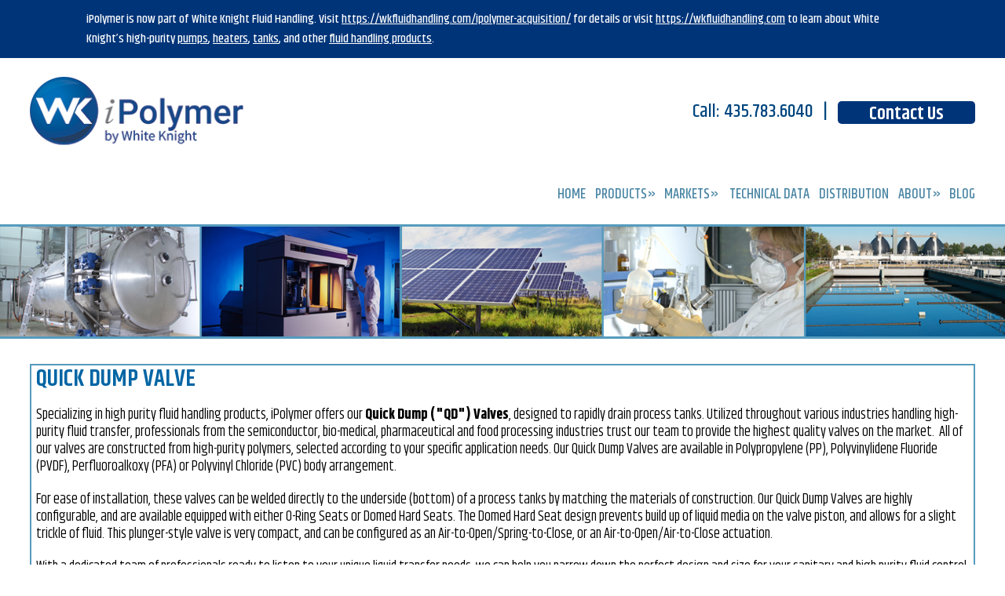

--- FILE ---
content_type: text/html
request_url: https://www.ipolymer.com/quick-dump-valve.html
body_size: 5047
content:
<!DOCTYPE HTML>
<html lang="en" crosspilot=""><head>
<meta charset="UTF-8"/><title>Quick Dump Valve</title>
<meta name="keywords" content="high purity fluid handling products, Irvine, California, International Polymer Solutions">
<meta name="description" content="International Polymer Solutions supplies engineered high purity fluid handling products worldwide.">
<meta http-equiv="X-UA-Compatible" content="IE=edge">
<meta content="width=device-width, initial-scale=1" name="viewport">
<meta property="og:locale" content="en_US">
<meta property="og:type" content="website">
<link rel="icon" type="image/x-icon" href="/favicon/favicon.ico">
<link rel="apple-touch-icon" sizes="57x57" href="/favicon/apple-touch-icon-57x57.png">
<link rel="apple-touch-icon" sizes="60x60" href="/favicon/apple-touch-icon-60x60.png">
<link rel="apple-touch-icon" sizes="72x72" href="/favicon/apple-touch-icon-72x72.png">
<link rel="apple-touch-icon" sizes="76x76" href="/favicon/apple-touch-icon-76x76.png">
<link rel="apple-touch-icon" sizes="114x114" href="/favicon/apple-touch-icon-114x114.png">
<link rel="apple-touch-icon" sizes="120x120" href="/favicon/apple-touch-icon-120x120.png">
<link rel="apple-touch-icon" sizes="144x144" href="/favicon/apple-touch-icon-144x144.png">
<link rel="apple-touch-icon" sizes="152x152" href="/favicon/apple-touch-icon-152x152.png">
<link rel="apple-touch-icon" sizes="180x180" href="/favicon/apple-touch-icon-180x180.png">
<link rel="icon" type="image/png" href="/favicon/favicon-32x32.png" sizes="32x32">
<link rel="icon" type="image/png" href="/favicon/android-chrome-192x192.png" sizes="192x192">
<link rel="icon" type="image/png" href="/favicon/favicon-96x96.png" sizes="96x96">
<link rel="icon" type="image/png" href="/favicon/favicon-16x16.png" sizes="16x16">
<link rel="manifest" href="/favicon/manifest.json">
<link href="/css/html5-style.css" rel="stylesheet">
<link rel="stylesheet" id="x2_css_file" type="text/css" href="/x2cms/x2cmsCSSstyle.css">
<script src="/js/email_page.js"></script>
<script src="/js/image_preloader.js"></script>
<script src="https://code.jquery.com/jquery-1.10.1.min.js"></script>
<script src="/js/common.js"></script>
<script type="text/javascript" src="/js/intpolymer2.js"></script>
<script type="text/javascript">
         (function(i, s, o, g, r, a, m) {
             i['GoogleAnalyticsObject'] = r;
             i[r] = i[r] ||
             function() {
                 (i[r].q = i[r].q || []).push(arguments)
             }, i[r].l = 1 * new Date();
             a = s.createElement(o), m = s.getElementsByTagName(o)[0];
             a.async = 1;
             a.src = g;
             m.parentNode.insertBefore(a, m)
         })(window, document, 'script', 'https://www.google-analytics.com/analytics.js', 'ga');
         ga('create', 'UA-30613732-1', 'auto');
         ga('send', 'pageview');
      </script><!-- Google Analytics for ipolymer/ end here-->
<script type="application/ld+json">
         {
             "@context": "https://schema.org",
             "@type": "LocalBusiness",
             "name": "iPolymer",
             "image": "https://www.ipolymer.com/images/company-logo.jpg",
             "url": "https://www.ipolymer.com/index.html",
             "telephone": "435.783.6040",
             "priceRange": "$",
             "address": {
                 "@type": "PostalAddress",
                 "streetAddress": "5 Studebaker",
                 "addressLocality": "Irvine",
                 "addressRegion": "CA",
                 "postalCode": "92618",
                 "addressCountry": "US"
             },
             "geo": {
                 "@type": "GeoCoordinates",
                 "latitude": 33.6512511,
                 "longitude": -117.71383270000001
             },
             "openingHoursSpecification": {
                 "@type": "OpeningHoursSpecification",
                 "dayOfWeek": ["Monday", "Tuesday", "Wednesday", "Thursday", "Friday"],
                 "opens": "08:00",
                 "closes": "17:00"
             },
             "sameAs": ["https://www.facebook.com/International-Polymer-Solutions-Inc-589021031193269/", "https://twitter.com/ipolymer_com", "https://www.youtube.com/user/ipolymer", "https://www.linkedin.com/company/international-polymer-solutions-inc-"]
         }
      </script><!-- Google Tag Manager -->
<script type="text/javascript">
         (function(w, d, s, l, i) {
             w[l] = w[l] || [];
             w[l].push({
                 "gtm.start": new Date().getTime(),
                 event: "gtm.js"
             });
             var f = d.getElementsByTagName(s)[0],
                 j = d.createElement(s),
                 dl = l != "dataLayer" ? "&l=" + l : "";
             j.async = true;
             j.src = "https://www.googletagmanager.com/gtm.js?id=" + i + dl;
             f.parentNode.insertBefore(j, f);
         })(window, document, "script", "dataLayer", "GTM-M46H8KS");
      </script><!-- End Google Tag Manager --><!-- Google tag (gtag.js) -->
<script async src="https://www.googletagmanager.com/gtag/js?id=G-G6BX27ELSL"></script>
<script type="text/javascript">
         window.dataLayer = window.dataLayer || [];

         function gtag() {
             dataLayer.push(arguments);
         }
         gtag('js', new Date());
         gtag('config', 'G-G6BX27ELSL');
      </script>
<link href="https://fonts.googleapis.com/css?family=Khand%3A300%2Cregular%2C500%2C600%2C700" type="text/css" rel="stylesheet"/></head>
<body onload="load_image();" data-new-gr-c-s-check-loaded="14.1086.0" data-gr-ext-installed=""><!-- Google Tag Manager (noscript) --><noscript><iframe src="https://www.googletagmanager.com/ns.html?id=GTM-M46H8KS" height="0" width="0" style="display:none;visibility:hidden"></iframe></noscript><!-- End Google Tag Manager (noscript) -->
      <script type="text/javascript" id="wa_u"></script>
<script async="" src="//125495.tctm.co/t.js"></script><!--Header Start--><header style="margin:0;"><!-- top banner starts --><div><div style="margin:0px 0px 24px 0px;padding:12px 110px;background:#003479 none repeat center center!important;color:#ffffff;font-weight:500">iPolymer is now part of White Knight Fluid Handling. Visit <a href="https://wkfluidhandling.com/ipolymer-acquisition/" style="color:#fff;text-decoration:underline" target="_blank" rel="noreferrer">https://wkfluidhandling.com/ipolymer-acquisition/</a> for details or visit <a href="https://wkfluidhandling.com/" style="color:#fff;text-decoration:underline" target="_blank" rel="noreferrer">https://wkfluidhandling.com</a> to learn about White Knight&rsquo;s high-purity <a href="https://wkfluidhandling.com/products/pumps/" style="color:#fff;text-decoration:underline" target="_blank" rel="noreferrer">pumps</a>, <a href="https://wkfluidhandling.com/products/heaters/" style="color:#fff;text-decoration:underline" target="_blank" rel="noreferrer">heaters</a>, <a href="https://wkfluidhandling.com/products/wet-process-tanks/" style="color:#fff;text-decoration:underline" target="_blank" rel="noreferrer">tanks</a>, and other <a href="https://wkfluidhandling.com/products/" style="color:#fff;text-decoration:underline" target="_blank" rel="noreferrer">fluid handling products</a>.</div></div><!-- top banner ends --><!--Inner-wrap Start--><div class="inner-wrap"><!--Logo Start--> <a href="/index.html" title="International Polymer Solutions" id="header-logo"><img src="/images/company-logo.jpg" alt="International Polymer Solutions" title="International Polymer Solutions"></a><!--Logo End--><!--Header Right Start--><div id="header-right"><div class="utility-nav">Call: <a href="tel:9494583731"><span class="cms_phone">435.783.6040</span></a><a href="https://wkfluidhandling.com/contact/" rel="nofollow" title="Contact Us" style="color: rgb(255, 255, 255); background: #003479; border-radius: 5px; font-weight: 600; line-height: 1em; padding: 0.166667em 1.66667em 0.0555556em; text-align: right;">Contact Us</a></div><!--Utility End--><!--Menu Trigger Start --> <a href="javascript:void(0);" class="menu-trigger" title="Menu-Trigger"><span></span></a><!--Menu Trigger End--></div><!--Header Right End--></div><!--Inner-wrap End--><!--Top Nav Start--><nav><!--Inner-wrap Start--><div class="inner-wrap"><!--Links Start -->
               <ul class="cms_menu_1"><li><a href="https://www.ipolymer.com/index.html" title="Home">Home</a></li><li class="has_child"><a href="javascript:void(0);" title="Products">Products</a>
                     <ul class="cms_menu_2"><li><a href="https://wkfluidhandling.com/products/accessories/fittings/ipolymer-fittings/" title="PTFE Fittings &amp; Connectors">PTFE Fittings &amp; Connectors</a></li><li><a href="https://wkfluidhandling.com/products/spray-guns/" title="PTFE Spray Guns &amp; Devices">PTFE Spray Guns &amp; Devices</a></li><li><a href="https://wkfluidhandling.com/products/valves/solenoid-valves/" title="Solenoid Valves">Solenoid Valves</a></li><li><a href="https://wkfluidhandling.com/products/valves/pneumatic-valves/" title="Pneumatic Valves">Pneumatic Valves</a></li><li><a href="https://wkfluidhandling.com/products/valves/manual-valves/" title="Manual Valves">Manual Valves</a></li><li><a href="https://wkfluidhandling.com/products/accessories/" title="Other Flow Devices">Other Flow Devices</a></li><li><a href="https://wkfluidhandling.com/products/air-cylinders/" title="Air Cylinders">Air Cylinders</a></li><li><a href="https://wkfluidhandling.com/products/custom-products/" title="Custom Fluid Handling Fabrication">Custom Fluid Handling Fabrication</a></li>
                     </ul></li><li class="has_child"><a href="javascript:void(0);" title="Markets">Markets</a>
                     <ul class="cms_menu_3"><li><a href="https://www.ipolymer.com/market-served/semiconductors.html" title="Semiconductors">Semiconductors</a></li><li><a href="https://www.ipolymer.com/market-served/life-science.html" title="Life Sciences">Life Sciences</a></li><li><a href="https://www.ipolymer.com/market-served/gas-analytics.html" title="Gas Analytics">Gas Analytics</a></li><li><a href="https://www.ipolymer.com/market-served/general-chemical.html" title="General Chemical">General Chemical</a></li>
                     </ul></li> <li><a href="/technical-data-faqs.html" title="Technical Data">Technical Data</a></li><li><a href="https://wkfluidhandling.com/distributors#ipolymer" title="Distribution">Distribution</a></li><li class="has_child about-link"><a href="javascript:void(0);" title="About">About</a>
                     <ul class="cms_menu_4"><li><a href="/about-international-polymer-solutions.html" title="About iPolymer">About iPolymer</a></li><li><a href="https://wkfluidhandling.com/contact/" title="Contact Us">Contact Us</a></li><li><a href="/announcements.html" title="Announcements">Announcements</a></li><li><a href="https://wkfluidhandling.com/company/careers/" title="Careers">Careers</a></li>
                     </ul></li><li><a href="/blog" rel="nofollow" title="Blog" target="_blank">Blog</a></li>
               </ul><!--Links End --></div><!--Inner-wrap End--></nav><!--Top Nav End--><!--Inner Banner Start--><div id="inner-banner"><img src="/images/img-inner-banner.jpg" alt="International Polymer Solutions" title="International Polymer Solutions"></div><!--Inner Banner End-->
</header><!--Header End--><!--Main Website Section Starts--><main><!--Inner Wrap Start--><div class="inner-wrap clearfix" style="border: none;"><section id="idContentTblCell"><!--PAGE START--><h1>Quick Dump Valve</h1><p>Specializing in high purity fluid handling products, iPolymer offers our <span class="cm_s" style="font-weight: bold;">Quick Dump ("QD") Valves</span>, designed to rapidly drain process tanks. Utilized throughout various industries handling high-purity fluid transfer, professionals from the semiconductor, bio-medical, pharmaceutical and food processing industries trust our team to provide the highest quality valves on the market.&nbsp; All of our valves are constructed from high-purity polymers, selected according to your specific application needs. Our Quick Dump Valves are available in Polypropylene (PP), Polyvinylidene Fluoride (PVDF), Perfluoroalkoxy (PFA) or Polyvinyl Chloride (PVC) body arrangement.</p><p>For ease of installation, these valves can be welded directly to the underside (bottom) of a process tanks by matching the materials of construction. Our Quick Dump Valves are highly configurable, and are available equipped with either O-Ring Seats or Domed Hard Seats. The Domed Hard Seat design prevents build up of liquid media on the valve piston, and allows for a slight trickle of fluid. This plunger-style valve is very compact, and can be configured as an Air-to-Open/Spring-to-Close, or an Air-to-Open/Air-to-Close actuation.</p><p>With a dedicated team of professionals ready to listen to your unique liquid transfer needs, we can help you narrow down the perfect design and size for your sanitary and high purity fluid control. For more information about our iPolymer quick dump valves and our extensive inventory of high purity valves, pressure regulators and other fluid control products, give us a call today at <span class="cm_s" style="font-weight: bold;">435.783.6040</span>, use our <a href="https://wkfluidhandling.com/contact/" target="_blank">contact form</a>, or <a href="https://wkfluidhandling.com/contact/" target="_blank">request a free quote.</a> We are a worldwide supplier of high purity fluid and gas handling products.</p><!--PAGE END--></section></div><!--Inner Wrap End--><!--Bottom CTA Start--><div id="bottom-cta"><!--Inner Wrap Start--><div class="inner-wrap"><a href="/pdf/iPolymer-Full-Catalog.pdf" target="_blank" title="Download our Product Catalog"><img title="Download our Product Catalog" alt="Download our Product Catalog" src="/images/img-catalog.png"><span>Download our Product Catalog (PDF)</span></a><a href="https://wkfluidhandling.com/products/" title="View our Online Catalog"><img title="View our Online Catalog" alt="View our Online Catalog" src="/images/img-online-catalog.png"><span>View our Online Catalog</span></a><a href="https://wkfluidhandling.com/contact/" title="Contact iPolymer today" rel="nofollow"><img title="Contact iPolymer today" alt="Contact iPolymer today" src="/images/img-contact-today.png"><span>Contact iPolymer today</span></a><a href="https://wkfluidhandling.com/contact/" title="Request Quote" rel="nofollow"><img title="Request Quote" alt="Request Quote" src="/images/img-req-quote.png"><span>Request Quote</span></a></div><!--Inner Wrap End--></div><!--Bottom CTA End--><!-- Print Start--><div class="print-page"><!--Inner Wrap Start--><div class="inner-wrap"><a target="_print" href="#" onclick="window.open( '/print.php?'+window.location.href.substring(window.location.href.lastIndexOf('/') + 1), 'printWin','toolbar=0,scrollbars=1,location=0,statusbar=0,menubar=1,resizable=1,width=965,height=600');return false;"><img title="Print This Page" src="/images/print/printer.png" alt="Print This Page" onclick="javascript:LogClickWebTraxURL( 'WS_PRINT');" class="print-img">Print This Page</a><img src="/recommendpage.png" alt="Email This Page" onclick="recommendPage();" class="email-img" title="Email This Page"><a href="javascript:recommendPage();" onclick="javascript:LogClickWebTraxURL( 'WS_EMAIL_PAGE');">Email This Page</a></div><!--Inner Wrap End--></div><!-- Print End--> </main><!--Main Website Section End--><!--Footer Starts--><footer><!--Footer Top Container Wrap Start--><div class="footer-top-container"><!--Inner Wrap Start--><div class="inner-wrap"><!--Address Start--> <address class="cms_address"> <span class="cms_company"><strong>International Polymer Solutions</strong></span><br>
                  Tel: <span class="cms_phone">435.783.6040</span> &nbsp;&nbsp;|&nbsp;&nbsp; Fax: <span class="cms_fax">435.783.6128</span><br><a href="m&#97;ilto&#58;&#99;us&#116;&#111;%6De%&#55;2&#46;s%&#55;5pport&#64;w&#107;f&#108;uidhandli&#110;g&#46;&#99;%6F%&#54;D">cu&#115;&#116;o&#109;&#101;r&#46;&#115;up&#112;or&#116;&#64;wkfl&#117;id&#104;andling&#46;&#99;&#111;m</a></address><!--Address End--><!--Footer Right Start--><div class="footer-right"><!--Footer Bottom Logo Start--><div class="footer-bottom-logo"><span>ISO 9001:2015 certified</span> <a href="/pdf/iPolymer-ISO-9001-2015-Cert.pdf" target="_blank" title="IAPMO R&amp;T"><img title="IAPMO R&amp;T" alt="IAPMO R&amp;T" src="/images/IAPMO.jpg"></a><a href="/pdf/iPolymer-ISO-9001-2015-Cert.pdf" target="_blank" title="ANAB-ACCREDITED"><img title="ANAB-ACCREDITED" alt="ANAB-ACCREDITED" src="/images/ANAB.jpg"></a><a href="/pdf/iPolymer-ISO-9001-2015-Cert.pdf" target="_blank" title="IAF | Member Of Multilateral Recognition Arrangement"><img title="IAF | Member Of Multilateral Recognition Arrangement" alt="IAPMO Badge" src="/images/IAPMO-Badge.jpg"></a></div><!--Footer Bottom Logo End--><!--Footer Social Media Start--><div class="social-media"><span>Follow Us:</span> <a href="https://twitter.com/ipolymer_com" target="_blank" rel="nofollow" class="swap" title="Twitter"><img src="/images/social-media/img-twitter-off.jpg" alt="Twitter" title="Twitter"></a><a href="https://www.facebook.com/pages/International-Polymer-Solutions-Inc/589021031193269" target="_blank" rel="nofollow" class="swap" title="Facebook"><img src="/images/social-media/img-facebook-off.jpg" alt="Facebook" title="Facebook"></a><a href="https://www.linkedin.com/company/2850162%20" target="_blank" rel="nofollow" class="swap" title="LinkedIn"><img src="/images/social-media/img-linkdin-off.jpg" alt="LinkedIn" title="LinkedIn"></a><a href="https://www.youtube.com/user/ipolymer" target="_blank" rel="nofollow" class="swap" title="LinkedIn" onclick="ga('send', 'event', { eventCategory: 'Social Media', eventAction: 'Click on Youtube', eventLabel: 'Youtube'});"><img src="/images/social-media/img-youtube-off.jpg" alt="Youtube" title="Youtube"></a></div><!--Footer Social Media End--></div><!--Footer Right End--></div><!--Inner Wrap End--></div><!--Footer Top Container Wrap End--><!--Info Section Start--><div class="thomas-info"><!--Inner Wrap Start--><div class="inner-wrap"><span class="footer-link"><a href="/privacy-policy.html" rel="nofollow" title="Privacy">Privacy</a> &nbsp;&nbsp;|&nbsp;&nbsp; <a href="/sitemap.html" title="Site Map">Site Map</a> &nbsp;&nbsp;|&nbsp;&nbsp; <a href="https://wkfluidhandling.com/products/" title="White Knight Products">All Products</a> &nbsp;&nbsp;|&nbsp;&nbsp; <a href="https://wkfluidhandling.com/company/careers/" title="Careers">Careers</a></span> <span class="cms_copyright">&copy; 2024 White Knight Fluid Handling, Inc. A Graco Company. All Rights Reserved.</span> </div><!--Inner Wrap End--></div><!--Info Section End--></footer><!--Footer End--><!--page scroll start--><a href="javascript:void(0);" id="return-to-top"><span>^</span></a><!--page scroll End-->
      <grammarly-desktop-integration data-grammarly-shadow-root="true"></grammarly-desktop-integration></body></html>


--- FILE ---
content_type: text/css
request_url: https://www.ipolymer.com/css/html5-style.css
body_size: 11069
content:
@import url('https://fonts.googleapis.com/css?family=Khand:300,400,500,600,700');
body {
    background: #ffffff;
    font-family: Khand;
    font-size: 100%;                                 /* default font size - 100% = 16px*/
}
form, body {
    margin: 0;
    padding: 0;
}
img {
    border: 0 none;
    max-width: 100%;                                  /*to optimize full width of its parent element*/
}
address {
    font-style: normal;                                /* To Neutralize Default Italic Style To Normal Style */
}
ul, dl, dd, h1, h2, h3, p {
    margin: 0;
}
.ctr {
    text-align: center;
}
hr{
   border: 1px solid #0065a4;
   clear: both;
   margin: 0.5555555555555556em 0 1.1111111111111112em 0;               /* BASE FONT = 18px  >>>10px 0 20px 0/ 18px = 0.5555555555555556em 0 1.1111111111111112em 0*/      
}
/* =============================================================================
   Default Style
* ============================================================================= */
a {
    color: #00467f;
   text-decoration:none;
}
a:hover {
    color: #00467f;
   text-decoration: underline;
}
p {
    padding-bottom: 1.1111111111111112em;                           /* BASE FONT = 18px  >>>20px/ 18px = 1.1111111111111112em*/
}
ul {
    list-style: outside none none;
    padding: 0 0 1.388888888888889em 0;                             /* BASE FONT = 18px  >>>0 0 25px 0/ 18px = 0 0 1.388888888888889em 0*/
}
ul li {
    background: rgba(0, 0, 0, 0) url("/images/bg-list-item.jpg") no-repeat left 0.166667em;
    padding: 0 0 0 1.55555555555556em;                                  /* BASE FONT = 18px  >>> 0px 0px 0px 28px / 18px = 0 0 0 1.55555555555556em */
}
ol {
    margin: 0;
   padding: 0 0 1.388888888888889em 3em;                                 /* BASE FONT = 18px  >>>0 0 25px 54px/ 18px = 0 0 1.388888888888889em 3em*/
}
ol li {
    padding: 0 0 0 1.55555555555556em;                                  /* BASE FONT = 18px  >>> 0px 0px 0px 28px / 18px = 0 0 0 1.55555555555556em */
}
.clearfix:before, .clearfix:after {
    content: "";
    display: table;
}
.clearfix:after {
    clear: both;
}

/* =============Inner Wrap Start============================ */
.inner-wrap {
    padding: 0 1.625em 0 1.625em;                                 /* BASE FONT = 16px  >>> 0 26px 0 26px/ 16px = 0 1.625em 0 1.625em*/      
}
main .inner-wrap ,footer .inner-wrap {
    padding: 0 1.4444444444444444em 0 1.4444444444444444em;               /* BASE FONT = 18px  >>> 0 26px 0 26px/ 18px = 0 1.4444444444444444em 0 1.4444444444444444em*/
}
/* =============================================================================
   Small width SCREEN STYLES [MOBILE] START
*============================================================================= */
/* =============Header Area Start============================ */
header {
    margin: 1.125em 0 0 0;                                      /* BASE FONT = 16px  >>> 0 26px 0 26px/ 16px = 1.125em 0 0 0*/
    text-align: center;
}
/* =============Logo Start============================ */
#header-logo {
    display: block;
    margin: 0 auto 0.875em;                                        /* BASE FONT = 16px  >>> 0 auto 14px/ 16px = 0 auto 0.875em*/
    max-width: 17em;                                           /* BASE FONT = 16px  >>> 272px/ 16px = 17em*/
    width: 98.99%;                                              /* 98.99%  of content area*/
}
#header-logo img{
   display: block;
}
/* =============Header Right Start============================ */
#header-right{
   text-align: right;
   margin: 0 0 1.5625em 0;                                      /* BASE FONT = 16px  >>> 0 0 25px 0/ 16px = 0 0 1.5625em 0*/
}
/* =============Utility Nav Start============================ */
.utility-nav {
    color: #00467f;
    font-size: 1.5em;                                          /* BASE FONT = 16px  >>> 24px/ 16px = 1.5em*/
    line-height: 1.125em;                                       /* BASE FONT = 24px  >>> 27px/ 24px = 1.125em*/
   font-weight: 500;
}
.utility-nav span {
    display: inline-block;
    vertical-align: top;
    padding: 0 0 0.08333333333333333em 0;                           /* BASE FONT = 24px  >>> 0 0 2px 0/ 24px = 0 0 0.08333333333333333em 0*/
}
.utility-nav a {
    color: #00467f;
    display: inline-block;
   vertical-align: top;
    margin: 0 0 0.4583333333333333em 0;                               /* BASE FONT = 24px  >>> 0 0 11px 0/ 24px = 0 0 0.4583333333333333em 0*/
   text-decoration: none;
}
.utility-nav a:hover{
   text-decoration: underline;
}
.utility-nav > img {
    display: inline-block;
    vertical-align: top;
}
 /* =============Advanced Search Start============================ */
.header-search{
   display: block;
}
.header-search img {
    display: inline-block;
    vertical-align: top;
   margin: 0 0.25em 0 0;                                      /* BASE FONT = 24px  >>> 0 6px 0 0/ 24px = 0 0.25em 0 0*/
}
.header-search a {
    color: #000000;
    display: inline-block;
   vertical-align: top;
    font-size: 1.5em;                                         /* BASE FONT = 16px  >>> 24px/ 16px = 1.5em*/
    font-weight: 500;
    line-height: 1.125em;                                      /* BASE FONT = 24px  >>> 27px/ 24px = 1.125em*/
    padding: 0.20833333333333334em 0 0.08333333333333333em 0;         /* BASE FONT = 24px  >>> 5px 0 2px 0/ 24px = 0.20833333333333334em 0 0.08333333333333333em 0*/
   max-width: 11.66666666666667em;                                     /* BASE FONT = 24px  >>> 280px/ 24px = 11.66666666666667em*/                        
   width: 99%;                                                        /* 99% content area*/
   text-align:center;
   background: #fed600; /* Old browsers */
   background: -moz-linear-gradient(top,  #fed600 0%, #fcc402 26%, #f79008 76%, #f57f09 100%) ; /* FF3.6-15 */
   background: -webkit-linear-gradient(top,  #fed600 0%,#fcc402 26%,#f79008 76%,#f57f09 100%); /* Chrome10-25,Safari5.1-6 */
   background: linear-gradient(to bottom,  #fed600 0%,#fcc402 26%,#f79008 76%,#f57f09 100%); /* W3C, IE10+, FF16+, Chrome26+, Opera12+, Safari7+ */
   border: 2px solid #00467f;
    border-radius: 5px;
   text-decoration: none;
}
.header-search a:hover{
   text-decoration: underline
}
/* =============Trigger Start============================ */
a.menu-trigger{
    display: inline-block;
   vertical-align:top;
    position: relative;
    text-decoration: none;
    text-transform: uppercase;
    transition: width 0.5s ease-in-out 0s;
    -moz-transition: width 0.5s ease-in-out 0s;
    -webkit-transition: width 0.5s ease-in-out 0s;
}
a.menu-trigger span, a.menu-trigger span:before, a.menu-trigger span:after {
    background-color: #569bbe;
    content: "";
    cursor: pointer;
    display: block;
   width: 2.1875em;                                           /* BASE FONT = 16px  >>> 35px/ 16px = 2.1875em*/
    height: 0.25em;                                              /* BASE FONT = 16px  >>> 4px/ 16px = 0.25em*/      
   position: absolute;
    right: 0;
    transition: width 0.5s ease-in-out 0s;
    -moz-transition: width 0.5s ease-in-out 0s;
    -webkit-transition: width 0.5s ease-in-out 0s;
}
a.menu-trigger span {
    left: -2.1875em;                                            /* BASE FONT = 16px  >>> 35px/ 16px = 2.1875em*/
    top: 1.3125em;                                               /* BASE FONT = 16px  >>> 21px/ 16px = 1.3125em*/      
}
a.menu-trigger span:before {
   top: -0.375em;                                               /* BASE FONT = 16px  >>> -6px/ 16px = -0.375em*/                                    
}
a.menu-trigger span:after {
   top: 0.375em;                                               /* BASE FONT = 16px  >>> -6px/ 16px = 0.375em*/                                                                  
}
a.menu-trigger.active span, a.menu-trigger.active:hover span {
    background: none;
}
a.menu-trigger.active span:before {
    transform: rotate(40deg);
}
a.menu-trigger.active span:after {
    transform: rotate(-40deg);
}
a.menu-trigger.active span:before, a.menu-trigger.active span:after {
    height: 0.25em;                                              /* BASE FONT = 16px  >>> 4px/ 16px = 0.25em*/                                   
    top: 0;
}
/* =============Nav Start============================ */
header > nav > .inner-wrap{
   padding: 0;
}
header > nav > div > ul {
    display: none;
   padding: 1.3125em 0 1.6875em 0;                           /* BASE FONT = 16px  >>> 21px 0 27px 0/ 16px = 1.3125em 0 1.6875em 0*/                                    
   z-index:1;
   text-align:left;
   background:#0065a4;
   position: relative;
}
header > nav > div > ul > li {
    background: none;
    display: block;
    margin: 0 0 0.3125em 0;                                 /* BASE FONT = 16px  >>> 0 0 5px 0/ 16px = 0 0 0.3125em 0*/
    padding: 0;
    position: relative;
}
header > nav > div > ul > li > a {
    color: #ffffff;
    display: inline-block;
   vertical-align: top;
    font-size: 1.125em;                                     /* BASE FONT = 16px  >>> 18px/ 16px = 1.125em*/
    font-weight: 500;
    line-height: 1.1666666666666667em;                         /* BASE FONT = 18px  >>> 21px/ 18px = 1.1666666666666667em*/
    padding: 0 0 0 1.4444444444444444em;                      /* BASE FONT = 18px  >>> 0 0 0 26px/ 18px = 0 0 0 1.4444444444444444em*/
    position: relative;
    text-decoration: none;
    text-transform: uppercase;
}
header > nav > div > ul > li.has_child > a{
   background: url(/images/bg-has-child-mobile.jpg) no-repeat right 0.5em;                /* BASE FONT = 18px  >>> 9px/ 18px = 0.5em*/
   padding: 0 0.3333333333333333em 0 1.4444444444444444em;                           /* BASE FONT = 18px  >>> 0 6px 0 26px/ 18px = 0 0.3333333333333333em 0 1.4444444444444444em*/
}
header > nav > div > ul > li > a:hover ,header > nav > div > ul > li.active > a ,header > nav > div > ul > li:hover,header > nav > div > ul > li.active, header > nav > div > ul > li.has_child > ul > li > a:hover{
   text-decoration: none;
   color: #ffffff;
}
header > nav > div > ul > li.has_child > ul{
     display:none;
    padding: 0.1875em 0 0 0;                                  /* BASE FONT = 16px  >>> 3px 0 0 0/ 16px = 0.1875em 0 0 0*/
    position:relative;
    background: #00467f;
}
header > nav > div > ul > li.has_child > ul > li{
    padding: 0 0 0 1.6875em;                                    /* BASE FONT = 16px  >>> 0 0 0 27px/ 16px = 0 0 0 1.6875em*/
   background: none;
}
header  nav ul li.has_child > ul > li > a{
    color: #ffffff;
    display: block;
    font-size: 1.125em;                                              /* BASE FONT = 16px  >>> 18px/ 16px = 1.125em*/
    font-weight: 500;
    line-height: 1.1666666666666667em;                              /* BASE FONT = 18px  >>> 21px/ 18px = 1.1666666666666667em*/
    padding: 0.2777777777777778em 0 0.2222222222222222em 0.3888888888888889em;               /* BASE FONT = 18px  >>> 5px 0 4px 7px/ 18px = 1.1666666666666667em*/
    position: relative;
    text-decoration: none;
    text-transform: uppercase;
   background: url(/images/list-image-inner.png) no-repeat;
   background-position: left 0.7222222222222222em;                 /* BASE FONT = 18px  >>> 13px/ 18px = 0.7222222222222222em*/
}
/* =============Inner Banner Start============================ */
#inner-banner > img {
    border-bottom: 3px solid #569bbe;
    border-top: 3px solid #569bbe;
    display: block;
   width: 100%;                                                 /*100% width of content area*/
}
/* ============= Main Area Start============================ */
main {
    color: #000000;
    display: block;
    font-size: 1.125em;                                             /* BASE FONT = 16px  >>> 18px/ 16px = 1.125em*/
    line-height: 1.2222222222222223em;                             /* BASE FONT = 18px  >>> 22px/ 18px = 1.2222222222222223em*/
    padding: 1.6666666666666667em 0 4.444444444444445em 0;               /* BASE FONT = 18px  >>> 30px 0 80px 0/ 18px = 1.6111111111111112em 0 4.444444444444445em 0*/
}
main p strong{
   font-weight: 600;
}
/* =============Heading Styles=============================== */
h1 {
    color: #0065a4;
    font-size: 1.6666666666666667em;                            /* BASE FONT = 18px  >>> 30px/ 18px = 1.6666666666666667em*/   
    font-weight: 600;      
    line-height: 1.2em;                                      /* BASE FONT = 30px  >>> 36px/ 30px = 1.2em*/
   padding: 0 0 0.6333333333333333em 0;                         /* BASE FONT = 30px  >>> 0 0 19px 0/ 30px = 0 0 0.6333333333333333em 0*/
    text-transform: uppercase;
}
h2 {
    color: #0065a4;
    font-size: 1.3333333333333333em;                        /* BASE FONT = 18px  >>> 24px/ 18px = 1.3333333333333333em*/   
    font-weight: 600;
    line-height: 1.1666666666666667em;                        /* BASE FONT =24px  >>> 28px/ 24px = 1.1666666666666667em*/
    padding: 0 0 0.875em 0;                                 /* BASE FONT =24px  >>> 0 0 21px 0/ 24px = 0 0 0.875em 0*/
}
h3 {
    color: #0065a4;
    font-size: 1.2222222222222223em;                        /* BASE FONT = 18px  >>> 22px/ 18px = 1.2222222222222223em*/   
    font-weight: 600;
    line-height: 1.1363636363636365em;                        /* BASE FONT = 22px  >>> 25px/ 22px = 1.1363636363636365em*/   
    padding: 0.9545454545454546em 0 0.9545454545454546em 0;        /* BASE FONT = 22px  >>> 21px 0 21px 0/ 22px = 0 0 0.9545454545454546em 0*/
}
/* =============Bottom Area style start=================== */
#bottom-cta .inner-wrap{
   padding: 0;
}
#bottom-cta {
    padding: 0.4444444444444444em 0 0 0;                  /* BASE FONT = 18px  >>> 8px 0 0 0/ 18px = 0.4444444444444444em 0 0 0*/   
   text-align: center;
}
#bottom-cta a {
    background: #569bbe;
    color: #ffffff;
    display: block;
   vertical-align: middle;
    height: 3.7222222222222223em;                               /* BASE FONT = 18px  >>> 67px/ 18px = 3.7222222222222223em*/   
    margin: 0 0 0.1111111111111111em 0;                         /* BASE FONT = 18px  >>> 0 0 2px 0/ 18px = 0 0 0.1111111111111111em 0*/   
    text-align: center;
   font-weight: 500;
   text-decoration:none;
}
#bottom-cta img {
    display: inline-block;
   vertical-align: middle;
    margin: 0.3888888888888889em 0.3888888888888889em 0 0;      /* BASE FONT = 18px  >>> 7px 7px 0 0/ 18px = 0.3888888888888889em 0.3888888888888889em 0 0*/   
}
#bottom-cta span {
    display: inline-block;
   vertical-align: middle;
    padding: 0.6666666666666666em 0 0 0;                  /* BASE FONT = 18px  >>> 12px 0 0 0/ 18px = 0.6666666666666666em 0 0 0*/   
}
#bottom-cta  a:hover{
   background: #0065a4;
   text-decoration: none;
}
/* =============Footer Area style start=================== */
footer {
   text-align: center;
}
footer address {
    font-weight: 400;
   padding: 0 0 1.7777777777777777em 0;               /* BASE FONT = 18px  >>> 0 0 32px 0/ 18px = 0 0 1.7777777777777777em 0*/
}
footer a{
   color: #000000;
   text-decoration: none;
}
footer a:hover{
   text-decoration: underline;
}
footer address strong {
    font-weight: 600;
    line-height: 1.2222222222222223em;                    /* BASE FONT = 18px  >>> 22px/ 18px = 1.2222222222222223em*/
    text-transform: uppercase;
}
/* =============Footer Top Container style start=================== */
.footer-top-container {
    background: #569bbe;
    text-align: left;
   margin: 0 0 1.6666666666666667em 0;                    /* BASE FONT = 18px  >>> 0 0 30px 0/ 18px = 0 0 1.6666666666666667em 0*/
   padding: 1.9444444444444444em  0 2.1666666666666665em 0;      /* BASE FONT = 18px  >>> 35px 0 39px 0/ 18px = 1.8888888888888888em 0 2.1666666666666665em 0*/
   font-size: 1.125em;                                      /* BASE FONT = 16px  >>> 18px/ 16px = 1.125em*/
     line-height: 1.1666666666666667em;                      /* BASE FONT = 18px  >>> 21px/ 18px = 1.1666666666666667em*/
}
.footer-right {
    color: #000000;
    font-weight: 600;
    text-transform: uppercase;
}
.footer-right span {
    display: block;
    padding: 0 0 0.3888888888888889em 0;              /* BASE FONT = 18px  >>> 0 0 7px 0/ 18px = 0 0 0.3888888888888889em 0*/
}
.footer-bottom-logo{
   padding: 0 0 1.666666666666667em 0;                  /* BASE FONT = 18px  >>> 0 0 30px 0/ 18px = 0 0 1.666666666666667em 0*/
}
.footer-bottom-logo > a ,.social-media a {
   display: inline-block;
   vertical-align: top;
}
.footer-bottom-logo img{
   display: block;
}
.footer-bottom-logo span + a {
    margin-left: 0;
    max-width: 4.222222222222222em;                  /* BASE FONT = 18px  >>> 76px/ 18px = 4.222222222222222em*/
    width: 19.9%;                              /* 19.9%  of content area*/
}
.footer-bottom-logo > a {
   margin-left: 0.6111111111111112em;               /* BASE FONT = 18px  >>> 11px/ 18px = 0.6111111111111112em*/
    max-width: 7.444444444444445em;                  /* BASE FONT = 18px  >>> 134px/ 18px = 7.444444444444445em*/
    width: 35.8%;                               /* 35.8%  of content area*/
}
.footer-bottom-logo > span {
    padding: 0 0 0.2777777777777778em 0;            /* BASE FONT = 18px  >>> 0 0 5px 0/ 18px = 0 0 0.2777777777777778em 0*/
}
.social-media a {
    margin-right: 0.2222222222222222em;               /* BASE FONT = 18px  >>> 4px/ 18px = 0.2222222222222222em*/
}
.social-media img{
   display: block;
}
/* ====================== Thomas Info Styles ============================ */
.thomas-info{
   color: #666666;
    line-height: 1.2222222222222223em;               /* BASE FONT = 18px  >>> 22px/ 18px = 1.2222222222222223em*/
   font-weight: 400;
   padding: 0 0 2em 0;                              /* BASE FONT = 18px  >>> 0 0 36px 0/ 18px = 0 0 1.8888888888888888em 0*/
   font-size: 1.125em;                                   /* BASE FONT = 16px  >>> 18px/ 16px = 1.125em*/
}
.thomas-info a{
   color: #666666;
   text-decoration: none;
}
.thomas-info a:hover{
   text-decoration: underline;
}
.thomas-info span{
    display: block;
    padding: 0 0.1111111111111111em 0 0.1111111111111111em;         /* BASE FONT = 18px  >>>  0 2px 0 2px/ 18px =  0 0.1111111111111111em 0 0.1111111111111111em*/
}
.thomas-info .footer-link {
      line-height: 1.1666666666666667em;                              /* BASE FONT = 18px  >>> 21px/ 18px = 1.1666666666666667em*/
    margin: 0 0 1.1666666666666667em 0;                          /* BASE FONT = 18px  >>> 21px/ 18px = 1.1666666666666667em*/
}
.thomas-info .thomas-link a{
   text-decoration: underline;
}
.thomas-info .thomas-link a:hover{
   text-decoration: none;
}
/* ====================== Return to Top Styles ============================ */
#return-to-top {
     background: #0065a4 ;
    -moz-border-radius:100%;
    -webkit-border-radius: 100%;
    border-radius:100%;
    bottom:2.5em;                                                  /* BASE FONT = 16px  >>> 30px / 16px = 2.5em  */
    color: #ffffff;
    display: none;
    font-size:1em;                                                  /* BASE FONT = 16px  >>> 16px / 16px = 1em  */
    height:2.1875em;                                                /* BASE FONT = 16px  >>> 35px / 16px = 2.1875em  */
    position: fixed;
    right:0.25em;                                                   /* BASE FONT = 16px  >>> 4px / 16px = 0.25em  */
    text-decoration: none;
    width:2.1875em;                                                 /* BASE FONT = 16px  >>> 35px / 16px = 2.1875em  */
    -webkit-transition: all 0.3s ease;
    -moz-transition: all 0.3s ease;
    -ms-transition: all 0.3s ease;
    -o-transition: all 0.3s ease;
    transition: all 0.3s ease;
   border:2px solid #ffffff;
}
#return-to-top:hover {
    background: #00467f;
    color: #ffffff;
}
#return-to-top span {
    display: block;
    font-size:1.1875em;                                              /* BASE FONT = 16px  >>> 19px / 16px = 1.1875em  */
    line-height:2.15789473684211em;                                  /* BASE FONT = 19px  >>> 41px / 19px = 2.15789473684211em  */
    text-align: center;
}
/* ====================== Return to Top Styles ============================ */
.print-page {
    text-align: center;
      color: #000000;
   display:none;
   padding: 1.6666666666666667em 0 2.388888888888889em 0;         /* BASE FONT = 18px  >>> 30px 0 43px 0 / 18px = 1.6666666666666667em 0 2.388888888888889em 0 */
   font-family: Arial;
}
.print-page a {
    font-size: 0.5em;                                             /* BASE FONT = 18px  >>> 9px / 18px =0.5em*/          
    line-height: 1em;                                               /* BASE FONT = 9px  >>> 9px / 9px =1em*/
    color: #000000;
    text-decoration: underline;
}
.print-page a:hover {
    color: #000000;
    text-decoration: none;
}
.print-img {
    cursor: pointer;
    margin: 0 0.7777777777777778em 0 0;                               /* BASE FONT = 9px  >>> 0 7px 0 0 / 9px = 0 0.7777777777777778em 0 0*/   
    vertical-align: middle;
}
.email-img {
    cursor: pointer;
    margin: 0.3333333333333333em 0.3888888888888889em 0 1.1666666666666667em;      /* BASE FONT = 18px  >>> 6px 7px 0 21px/ 18px = 0.3333333333333333em 0.3888888888888889em 0 1.1666666666666667em*/   
    vertical-align: middle;
}
img[name="pphLoggerImage"] {
    display:none;
}
.send-email-table {
   width:50%;                                                           /*50% width of content area*/
   margin:0 auto;
   border-spacing:6px 8px;
}
.input-btn{
   background:#569bbe;
   font-size: 1em;                                                    /* BASE FONT = 18px  >>> 18px/ 18px = 1em*/   
   color:#ffffff;
   font-weight:500;
   line-height:1em;                                               /* BASE FONT = 18px  >>> 18px/ 18px = 1em*/      
   padding: 0.5555555555555556em 1.6666666666666667em 0.5555555555555556em 1.6666666666666667em;   /* BASE FONT = 18px  >>> 10px 30px 10px 30px/ 18px = 1em*/      
   cursor:pointer;
   font-family: Khand;
   border: none;
   border-radius: 5px;
}
.input-btn:hover{
   background:#0065a4;
   color:#ffffff;
}
/* =============Inner Page Start============================ */
.photo-gallary{
   text-align: center;
}
.photo-gallary > img {
    display: inline-block;
   vertical-align: top;
    margin: 0 1% 0.5555555555555556em 1%;                           /* BASE FONT = 18px  >>> 0 1% 10px 1%/ 18px = 0 1% 0.5555555555555556em 1%*/   
    max-width: 20.666666666666668em;                          /* BASE FONT = 18px  >>> 372px/ 18px = 20.666666666666668em*/
    width: 100%;                                                   /*100% width of content area*/
}
/*----------Tabular Data styles----------*/
.tab-data{
   margin: 0 0 1.1111111111111112em 0;                              /* BASE FONT = 18px  >>> 0 0 20px 0/ 18px = 0 0 1.1111111111111112em 0*/   
}

.tab-data .heading-tab {
      background: #e3e3e3; /* Old browsers */
   background: -moz-linear-gradient(top,  #e3e3e3 0%, #cdcdcd 100%); /* FF3.6-15 */
   background: -webkit-linear-gradient(top,  #e3e3e3 0%,#cdcdcd 100%); /* Chrome10-25,Safari5.1-6 */
   background: linear-gradient(to bottom,  #e3e3e3 0%,#cdcdcd 100%); /* W3C, IE10+, FF16+, Chrome26+, Opera12+, Safari7+ */
    border: 1px solid #333333;
    font-weight: 600;
   border-radius: 5px;
   margin: 0 0 0.1111111111111111em 0;                                /* BASE FONT = 18px  >>> 0 0 2px 0/ 18px = 0 0 0.1111111111111111em 0*/   
}
.tab-data > div {
    border: 1px solid #333333;
    padding: 0.7222222222222222em 0.7222222222222222em 0.7222222222222222em 0.7222222222222222em;         /* BASE FONT = 18px  >>> 13px 13px 13px 13px/ 18px = 0.7222222222222222em 0.7222222222222222em 0.7222222222222222em 0.7222222222222222em*/
}
.tab-data > div dl:nth-child(2n+2) {
    background: #eaebed;
}
.tab-data dl {
    background: #f3f3f3;
    display: table;
    padding: 0.6666666666666666em 0.6666666666666666em 0.6666666666666666em 0.6666666666666666em !important;           /* BASE FONT = 18px  >>> 12px 12px 12px 12px/ 18px = 0.6666666666666666em 0.6666666666666666em 0.6666666666666666em 0.6666666666666666em*/    vertical-align: top;
   box-sizing: border-box;
   width: 100%;                                                 /*100% width of content area*/
}
.tab-data dl dt {
    display: table-cell;
    margin: 0;
    vertical-align: top;
    width: 37%;                                                     /*37% width of content area*/   padding:12px;
}
.tab-data dl dd {
    display: table-cell;
    width: 21%;                                                 /*21% width of content area*/text-align: right;padding:12px;}.adobe-reader{
   text-align: center;
}
.tab-data.table-size {
    margin: 0 auto 1.1111111111111112em;                            /* BASE FONT = 18px  >>> 0 auto 20px/ 18px = 0 auto 1.1111111111111112em*/   
}
.table-size button {
    background: #569bbe;
    border: none;
    border-radius: 5px;
    color: #ffffff;
    font-weight: 600;
    padding: 0.2777777777777778em 1.6666666666666667em 0.2777777777777778em 1.6666666666666667em;         /* BASE FONT = 18px  >>> 5px 30px 5px 30px/ 18px = 0.2777777777777778em 1.6666666666666667em 0.2777777777777778em 1.6666666666666667em*/
   cursor: pointer;
}
.table-size button:hover{
   background: #0065a4 
}
.btn-warning {
    background: #ff0000;
    display: inline-block;
    margin: 0 0.5555555555555556em 0.2777777777777778em 0;         /* BASE FONT = 18px  >>> 0 10px 5px 0/ 18px = 0 0.5555555555555556em 0.2777777777777778em 0*/
    padding: 0.5555555555555556em 0.8333333333333334em 0.5555555555555556em 0.8333333333333334em;           /* BASE FONT = 18px  >>> 10px 15px 10px 15px/ 18px = 0.5555555555555556em 0.8333333333333334em 0.5555555555555556em 0.8333333333333334em*/
    vertical-align: middle;
   color: #ffffff;
   font-weight: 600;
}
.announcements-table .info-table {
    width: 100%;
}
.technical-data-table{
    border: 1px solid #333333;
   margin: 0 0 1.1111111111111112em 0;                              /* BASE FONT = 18px  >>> 0 0 20px 0/ 18px = 0 0 1.1111111111111112em 0*/
}
.info-table .heading-top-bar ,.library-table .heading-top-bar{
   display: block;
   background: #e3e3e3; /* Old browsers */
   background: -moz-linear-gradient(top,  #e3e3e3 0%, #cdcdcd 100%); /* FF3.6-15 */
   background: -webkit-linear-gradient(top,  #e3e3e3 0%,#cdcdcd 100%); /* Chrome10-25,Safari5.1-6 */
   background: linear-gradient(to bottom,  #e3e3e3 0%,#cdcdcd 100%); /* W3C, IE10+, FF16+, Chrome26+, Opera12+, Safari7+ */
   font-weight: 600;
   padding: 0.5555555555555556em 0.5555555555555556em 0.5555555555555556em 0.5555555555555556em;         /* BASE FONT = 18px  >>> 10px 10px 10px 10px/ 18px = 0.5555555555555556em 0.5555555555555556em 0.5555555555555556em 0.5555555555555556em*/
   margin: 0 0 0.5555555555555556em 0;                              /* BASE FONT = 18px  >>> 0 0 10px 0/ 18px = 0.5555555555555556em 0.5555555555555556em 0.5555555555555556em 0.5555555555555556em*/  
    border-bottom: 1px solid #333333;
}
.info-table > div{
    border-bottom: 1px solid #333333;
    padding: 0.5555555555555556em 0.3888888888888889em 0.5555555555555556em 0.3888888888888889em;      /* BASE FONT = 18px  >>> 10px 7px 10px 7px/ 18px = 0.5555555555555556em 0.3888888888888889em 0.5555555555555556em 0.3888888888888889em*/
}
.info-table img {
    margin: 0 0.3333333333333333em 0 0;                                 /* BASE FONT = 18px  >>> 0 6px 0 0/ 18px = 0 0.3333333333333333 0 0*/
    vertical-align: middle;
}
.library-table > div{
     padding: 0.5555555555555556em 0.3888888888888889em 0.5555555555555556em 0.3888888888888889em;      /* BASE FONT = 18px  >>> 10px 7px 10px 7px/ 18px = 0.5555555555555556em 0.3888888888888889em 0.5555555555555556em 0.3888888888888889em*/
}
.info-table .it-link {
    margin-bottom: 10px;
    display: inline-block;
    text-transform: uppercase;
}
/* ============= Sitemap page style =================== */
ul.sitemap li {
   background-image: none;
   padding: 0.2777777777777778em 0 0.2777777777777778em 0;             /* BASE FONT = 18px  >>> 5px 0 5px 0/ 18px =0.2777777777777778em 0 0.2777777777777778em 0*/
}
ul.sitemap ul {
   padding: 0.2777777777777778em 0 0 0.8333333333333334em;             /* BASE FONT = 18px  >>> 5px 0 0 15px/ 18px =0.2777777777777778em 0 0 0.8333333333333334em*/
}

.region-list ,.state-list{
    border: 1px solid #333333;
    padding: 0.5555555555555556em 0 0.5555555555555556em 0;            /* BASE FONT = 18px  >>> 10px 0 10px 0/ 18px =0.2777777777777778em 0 0 0.8333333333333334em*/
}
.region-list > div ,.state-list > div{
   padding: 0.5555555555555556em 0 0.5555555555555556em 0;            /* BASE FONT = 18px  >>> 10px 0 10px 0/ 18px =0.2777777777777778em 0 0 0.8333333333333334em*/
}
.region-list > div:nth-child(2) {
    border-bottom: 1px solid #333333;
    border-top: 1px solid #333333; 
}
.state-list > div{
   border-top: 1px solid #333333;
}
.state-list > div:first-child{
   border-top: none;
}
/* ============= Contact Page Styles =================== */
.contact-box {
   text-align:center;
}
.contact-box address {
   margin: 0 0 0.8333333333333334em 0;                                   /* BASE FONT = 18px  >>> 0 0 15px 0/ 18px = 0 0 0.8333333333333334em 0*/                                    
}
.gmap {
   margin:0 0 0.8333333333333334em 0;                                   /* BASE FONT = 18px  >>> 0 0 15px 0/ 18px = 0 0 0.8333333333333334em 0*/     
   text-align:center;
}
.gmap iframe {
   border:1px solid #333333;
   height: 19.444444444444443em;                                /* BASE FONT = 18px  >>> 350px/ 18px = 19.444444444444443em*/     
   width:100%;                                                          /* 100% width of its container */
}
.contact_ph a{
   color:#000000;
   text-decoration:none;
}
.img-contact img{
   display: block;
   margin: 0  auto 0.5555555555555556em;                            /* BASE FONT = 18px  >>>  0  auto 10px/ 18px = 0  auto 0.5555555555555556em*/
}
.contact-box .rfq-btn {
    padding: 0 0 1.1111111111111112em 0;                        /* BASE FONT = 18px  >>>  0 0 20px 0/ 18px = 0 0 1.1111111111111112em 0*/
}
.contact-box .rfq-btn a, .inner-btn a {
    background: #569bbe;
    border-radius: 5px;
    color: #ffffff;
    font-size: 1em;                                                       /* BASE FONT = 18px  >>>  18px/ 18px = 1em*/
    font-weight: 600;
    line-height:  1em;                                                    /* BASE FONT = 18px  >>>  18px/ 18px = 1em*/
    padding: 0.16666666666666666em 1.6666666666666667em 0.05555555555555555em 1.6666666666666667em;      /* BASE FONT = 18px  >>>  3px 30px 1px 30px/ 18px = 0.16666666666666666em 1.6666666666666667em 0.05555555555555555em 1.6666666666666667em*/
    text-decoration: none;
}
.rfq-btn a:hover, .inner-btn a:hover{
   background: #0065a4 ;
}
.inner-btn{
    text-align: center;
}
.inner-btn a{
    padding: 0.166667em 15px 0.0555556em;
}


/* =============================================================================
  HOME PAGE START
*  ============================================================================= */
/* =============Header Area Start============================ */
body[data-pagetype="home"] #header-right {
    margin: 0 0 1.375em 0;                                            /* BASE FONT = 16px  >>>  0 0 22px 0/ 16px = 0 0 1.375em 0*/
}   
/* =============LOADER Area Start============================ */
.bx-wrapper .bx-loading {
   min-height:3.125em;                                                  /* BASE FONT = 16px  >>> 50px / 16px = 3.125em */
   background: url(/images/bx_loader.gif) center center no-repeat #fff;
   height: 100%;                                                     /* 100% width of its container */
   width: 100%;                                                     /* 100% width of its container */
   position: absolute;
   top: 0;
   left: 0;
   z-index: 2000;
   margin:0 auto;
}
/* =============banner Area Start============================ */
#banner .bxslider img {
    display: block;
    margin: 0 auto;
    width: 100%;                                                        /* 100% width of its container */
} 
#banner .bx-controls-direction{
   display:none;
}
#home-banner-box {
    position: relative;
   z-index: 0;
}
#home-banner-box h1 ,.bx-controls.bx-has-pager.bx-has-controls-direction{
   display: none;
}
/* =============main Area Start============================ */
body[data-pagetype="home"] main{
   padding: 0;
}
/* =============Bucket Area Start============================ */
#bucket-container{
   background: #00467f;
   padding: 0.05555555555555555em 0.05555555555555555em 0 0.05555555555555555em;         /* BASE FONT = 18px  >>>  1px 1px 0px 1px/ 18px = 0.05555555555555555em 0.05555555555555555em 0em 0.05555555555555555em*/
}
#bucket-container article{
   margin: 0 0 0.1111111111111111em 0;                                /* BASE FONT = 18px  >>>  0 0 2px 0px/ 18px = 0 0 0.1111111111111111em 0em*/
}
#bucket-container article a {
    color: #63b1d9;
    display: block;
    font-size: 1em;                                                   /* BASE FONT = 18px  >>>  18px/ 18px = 1em*/
    font-weight: 500;
    line-height: 1.1666666666666667em;                                /* BASE FONT = 18px  >>>  21px/ 18px = 1.1666666666666667em*/
    position: relative;
   text-transform: uppercase;
   background: #0e1215;
   text-decoration: none;
}
#bucket-container article img{
   display: block;
   opacity: 1;
   width: 100%;                                                   /* 100% width of its container */
}
#bucket-container article span {
    display: block;
    left: 0;
    margin: 0 auto;
    position: absolute;
    right: 0;
    text-align: center;
    width: 81%;                                                     /* 81% width of its container */
   bottom: 1.2777777777777777em;                                  /* BASE FONT = 18px  >>>  23px/ 18px = 1.2777777777777777em*/
}
#bucket-container article a:hover span {
    border-bottom: 6px solid #63b1d9;
    bottom: 47%;                                                    /*47% width of content area*/
    padding-bottom: 0.3888888888888889em;                          /* BASE FONT = 18px  >>>  7px/ 18px = 0.3888888888888889em*/
}
#bucket-container article a:hover img{
   opacity: 0.2;
}
/* =============Bucket Content Start============================ */
#bucket-content p{
   padding: 2.2222222222222223em 1.4444444444444444em 1.2222222222222223em 1.4444444444444444em;      /* BASE FONT = 18px  >>>  40px 26px 22px 26px/ 18px = 2.2222222222222223em 1.4444444444444444em 1.2222222222222223em 1.4444444444444444em*/
    text-align: center
}
/* =============Bottom CTA Start============================ */
body[data-pagetype="home"] #bottom-cta{
   padding: 0.4444444444444444em 0 1.5555555555555556em 0;            /* BASE FONT = 18px  >>>  8px 0 28px 0/ 18px = 0.4444444444444444em 0 1.5555555555555556em 0*/
}
/* =============Featured Product Start============================ */
#featured-product{
   background: #121d30;
   padding: 1.3888888888888888em 0 2.0555555555555554em 0;          /* BASE FONT = 18px  >>>  25px 0 37px 0 18px = 1.3888888888888888em 0 2.0555555555555554em 0*/
}
#featured-product h2 {
    color: #466097;
    font-size: 2em;                                                   /* BASE FONT = 18px  >>>  36px /18px = 2em*/
    font-weight: 400;
    line-height: 1.0833333333333333em;                                /* BASE FONT = 36px  >>>  39px /36px = 1.0833333333333333em*/
    padding: 0 0 0.5277777777777778em 0;                        /* BASE FONT = 36px  >>>  0 0 19px 0 /36px = 0 0 0.5277777777777778em 0*/
    text-align: center;
    text-transform: uppercase;
}
#featured-product img {
    display: block;
    padding: 0 0 0.1111111111111111em 0;                          /* BASE FONT = 18px  >>>  0 0 2px 0/18px = 0 0 0.1111111111111111em 0*/
    width: 95.5%;         /                                        /* 95.5% width of its container */
}
.featured-product-content-box{
   background: url(/images/bg-featured-product-content-box.jpg) repeat;
}
.featured-product-content{
   padding: 1.8888888888888888em 1.4444444444444444em 0 1.4444444444444444em;      /* BASE FONT = 18px  >>>  34px 26px 0 26px/18px = 1.8888888888888888em 1.4444444444444444em 0 1.4444444444444444em*/
   background: #121d30;
   color: #ffffff;
}
#featured-product .featured-product-content > h2 {
    color: #fff;
    font-size: 1.6666666666666667em;                                /* BASE FONT = 18px  >>>  30px/18px = 1.6666666666666667em*/
    font-weight: 400;
    line-height:  1em;                                            /* BASE FONT = 18px  >>>  30px/30px = 1em*/
    padding: 0 0 0.5em 0;                                         /* BASE FONT = 30px  >>>  0 0 15px 0/30px = 0 0 0.5em 0*/
    text-transform: uppercase;
   text-align: left;
}
.featured-product-content > a {
    background: #569bbe;
    color: #ffffff;
    font-weight: 500;
    padding: 0.1111111111111111em 0.3333333333333333em 0 0.3333333333333333em;      /* BASE FONT = 18px  >>>  2px 6px 0 6px/30px = 0.1111111111111111em 0.3333333333333333em 0 0.3333333333333333em*/
   text-decoration: none;
}
.featured-product-content > a:hover{
   background: #0065a4;
}
/* =============Video Box Start============================ */
#video-box {
   padding: 1em 0 0 0;                                                /* BASE FONT = 18px  >>>  18px 0 0 0/18px = 1em 0 0 0*/
}
#video-box > h2 {
    color: #0065a4;
    font-size: 1.3333333333333333em;                                /* BASE FONT = 18px  >>>  24px/18px = 1.3333333333333333em*/
    font-weight: 400;
    line-height: 1.2083333333333333em;                            /* BASE FONT = 24px  >>>  29px/24px = 1.2083333333333333em*/
    padding: 0 0 0.5416666666666666em 0;                          /* BASE FONT = 24px  >>>  0 0 13px 0/24px = 0 0 0.5416666666666666em 0*/
    text-align: center;
    text-transform: uppercase;
}
#video-box > div {
    padding: 28.3% 0 28.3% 0;                                       /* 28.3% 0 28.3% 0 width of its container */
    position: relative;
}

#video-box iframe {
    border-top: 1px solid #000;
    bottom: 0;
    height: 100%;                                                     /* 100% width of its container */
    position: absolute;
    width: 99%;                                                         /* 100% width of its container */
}
/* =============Application Support Start============================ */
#application-support{
   padding: 1.0555555555555556em 0 1.5555555555555556em 0;            /* BASE FONT = 18px  >>> 19px 0 28px 0/18px = 1.0555555555555556em 0 1.5555555555555556em 0*/
}
#application-support > h2 {
    color: #0065a4;
    font-size: 1.3333333333333333em;                                /* BASE FONT = 18px  >>>  24px/18px = 1.3333333333333333em*/
    font-weight: 400;
    line-height: 1.2083333333333333em;                                /* BASE FONT = 24px  >>>  29px/24px = 1.2083333333333333em*/
    padding: 0 0 0.5em 0;                                          /* BASE FONT = 24px  >>>  0 0 12px 0/24px = 0 0 0.5em 0*/
    text-align: center;
    text-transform: uppercase;
}
#application-support > div {
    border: 1px solid #000000;
    margin: 0 0 0.05555555555555555em 0;                         /* BASE FONT = 18px  >>>  0 0 1px 0/18px = 0 0 0.05555555555555555em 0*/
    position: relative;
}
#application-support span {
    bottom: 0;
    display: block;
    left: 0;
    position: absolute;
    right: 0;
    text-align: center;
    text-transform: uppercase;
   background-color: rgba(14, 18, 21, 0.8);
    padding: 0.7777777777777778em 0 0.5555555555555556em 0;             /* BASE FONT = 18px  >>>  14px 0 10px 0/18px = 0.7777777777777778em 0 0.5555555555555556em 0*/
}
#application-support img {
    display: block;
   width: 100%;
}
#application-support a{
   color: #63b1d9;
   text-decoration: none;
   font-size: 1em;                                                        /* BASE FONT = 18px  >>>  18px/18px = 1em*/
    font-weight: 500;
    line-height: 1em;                                                    /* BASE FONT = 18px  >>>  18px/18px = 1em*/
}
#application-support > div a:hover span {
   background-color: rgba(255, 255, 255, 0.8);
   color: #000467;
}
.list span{
    display: block;
    font-weight: 500;
    margin:0.555555555555556em 0 1.11111111111111em 0;                   /* BASE FONT = 18px  >>> 10px 0px 20px 0px / 18px = 0.555555555555556em 0 1.11111111111111em 0 */
}
.table-list span {
    display: inline-block;
    padding:0 0 0.555555555555556em 0;                                   /* BASE FONT = 18px  >>> 0px 0px 10px 0px / 18px = 0 0 0.555555555555556em 0 */
}
.divide-data {
    border: 1px solid #569abd;
    height: 27.22222222222222em;
    display: inline-block;
    padding: 0.8333333333333333em 0.8333333333333333em 0 0.8333333333333333em;                                   /* BASE FONT = 18px  >>> 15px 15px 0px 15px / 18px = 0.8333333333333333em 0.8333333333333333em 0 0.8333333333333333em */
    margin: 0 0 1.11111em;
    vertical-align: top;
 }
.divide-data img {
    margin: 1.66666666666667em 0 0 0;                                    /* BASE FONT = 18px  >>> 30px 0px 0px 0px / 18px = 1.66666666666667em 0 0 0 */
}
/*---------------------table style ----------------------*/
table {
    margin: 0 auto 1.66666666666667em auto;                               /* BASE FONT = 18px  >>> 0px 0px 30px 0px / 18px = 0 0 1.66666666666667em 0 */
}
table, tr {
    border: 2px solid #569abd;
    border-collapse: collapse;
}
td, th {
    padding: 0.277777777777778em 0.277777777777778em 0.277777777777778em 0.277777777777778em;   /* BASE FONT = 18px  >>> 5px 5px 5px 5px / 18px = 0.277777777777778em 0.277777777777778em 0.277777777777778em 0.277777777777778em */
}
th, td{
    border-right:2px solid #569abd;
}
.custom em {
   text-decoration: underline;
}
.tabular-data {
    margin: 0 auto 1.388888888888889em auto;                                /* BASE FONT = 18px  >>> 0px 0px 25px 0px / 18px = 0 0 1.388888888888889em 0 */
    max-width: 58.8888888888889em;                                          /* BASE FONT = 18px  >>> 1060px / 18px = 58.8888888888889em */
}
.tabular-data dl {
    border-bottom: 2px solid #569abd;
    border-left: 2px solid #569abd;
    border-right: 2px solid #569abd;
}
.tabular-data dl:first-child {
    border-top: 2px solid #569abd;
}
.tabular-data dd, .tabular-data dt {
    padding: 0.277777777777778em 0 0.277777777777778em 0.833333333333333em;     /* BASE FONT = 18px  >>> 5px 0px 5px 15px / 18px = 0.277777777777778em 0 0.277777777777778em 0.833333333333333em */
}
.tabular-data ul {
    padding: 0;
}
.search-box
{
    margin: 0 auto;
}
.ipolymer-home-bottom-links {
    margin: 0 0 1.11111111111111em 0;                                 /* BASE FONT = 18px  >>> 20px / 18px = 1.11111111111111em */
    text-align: center;
}
a[href="mailto:info@ipolymer.com"] > img{
   display:inline-block;
   vertical-align:top;
}
/* =============================================================================
   MEDIUM SCREEN STYLES [TABLET LANDSCAP VIEW] START
*  ============================================================================= */
/******** 480px/16px = 40em*/
@media only screen and (min-width: 30em) {
.region-list > div {
    display: inline-block;
    vertical-align: top;
    width: 33%;                                                     /*33% width of content area*/
}
.region-list > div:nth-child(2) {
    border-bottom: none;
    border-top: none;
   border-right: 1px solid #333333;
    border-left: 1px solid #333333; 
}
.state-list > div{
   display: inline-block;
    vertical-align: top;
    width: 23%;                                                         /*23% width of content area*/
   border-top: none;
   border-left: 1px solid #333333;
   height: 16.666666666666668em;                                    /* BASE FONT = 18px  >>>  300px/18px = 16.666666666666668em*/
}
.state-list > div:first-child{
   border-left: none;
}

}
/* =============================================================================
   MEDIUM SCREEN STYLES [TABLET LANDSCAP VIEW] START
*  ============================================================================= */
/******** 640px/16px = 40em*/
@media only screen and (min-width: 40em) {
/* =============Header Area Start============================ */
header {
    margin: 1.0625em 0 0 0;                                           /* BASE FONT = 16px  >>> 17px 0 0 0 / 16px = 1.0625em 0 0 0*/   
    text-align: left;
}
/* =============Header Logo Start============================ */
#header-logo {
    margin: 0;
    width: 41.7%;                                                   /* 41.7% width of content area */
   float: left;
}
/* =============Header Search Start============================ */
.header-search a {
    width: 100%;                                                   /* 100% width of content area */
}
/* =============Header Right Start============================ */
#header-right{
   margin: 0 0 1.5em 0;                                      /* BASE FONT = 16px  >>> 0 0 24px 0/ 16px = 0 0 1.5em 0*/
}
/* =============Main Start============================ */
main {
    padding: 2em 0 0 0;                                         /* BASE FONT = 18px  >>> 36px 0 0 0/ 18px = 2em 0 0 0*/
}
/* =============Heading Styles=============================== */
h1{
   padding: 0 0 0.5666666666666667em 0;                        /* BASE FONT = 30px  >>> 0 0 17px 0/ 30px = 0 0 0.5666666666666667em 0*/
}
/* =============Bottom Area style start=================== */

#bottom-cta {
    padding: 1em 0 0 0;                                         /* BASE FONT = 18px  >>> 18px 0 0 0/ 18px = 0.6111111111111112em 0 0 0*/
}
#bottom-cta  a {
    display: inline-block;
    width: 49.84%;                                                     /*49.84% width of content area*/
   border-right: 2px solid #d7e7f0;
}
#bottom-cta  a:nth-of-type(2n+2){
   border-right: none;
}
/* =============Print Area style start=================== */
.print-page {
   display: block;
}
/* =============Footer Area style start=================== */
footer address {
    padding: 0 0 1.7222222222222223em 0;                              /* BASE FONT = 18px  >>> 35px 0 30px 0/ 18px = 0 0 1.7222222222222223em 0*/
}   
/* =============Footer Top Container style start=================== */
.footer-top-container {
   margin: 0 0 1.7777777777777777em 0;                                /* BASE FONT = 18px  >>> 0 0 32px 0/ 18px = 0 0 1.7777777777777777em 0*/
   padding: 1.9444444444444444em 0 1.6666666666666667em 0;              /* BASE FONT = 18px  >>> 35px 0 30px 0/ 18px = 1.9444444444444444em 0 1.6666666666666667em 0*/
}
.footer-bottom-logo {
    display: inline-block;
    padding: 0;
    vertical-align: top;
}
.footer-bottom-logo span + a ,.footer-bottom-logo > a{
    width: auto;
}
.footer-bottom-logo > a {
    margin-left: 0.7777777777777778em;                                /* BASE FONT = 18px  >>> 14px/ 18px = 0.7777777777777778em*/
}
.footer-bottom-logo > span {
    padding: 0 0 0.3333333333333333em 0;                          /* BASE FONT = 18px  >>> 0 0 6px 0/ 18px = 0 0 0.3333333333333333em 0*/
}
.social-media {
    float: right;
    margin: 0 1.5em 0 0;                                              /* BASE FONT = 18px  >>> 0 27px 0 0/ 18px = 0 1.5em 0 0*/
}
/* =============Thomas Info Area style start=================== */
.thomas-info {
   padding: 0 0 2.111111111111111em 0;                                    /* BASE FONT = 18px  >>> 0 0 38px 0/ 18px = 0 0 2.111111111111111em 0*/
}
.thomas-info .footer-link {
    margin: 0 0 1.2222222222222223em 0;                                 /* BASE FONT = 18px  >>> 22px/ 18px = 0 0 1.2222222222222223em 0*/
}
/* =============Inner Page Start============================ */
.list {
    column-count:2;
    -moz-column-count: 2;
    -webkit-column-count: 2;
}
.three-cols-list {
    column-count:2;
    -moz-column-count: 2;
    -webkit-column-count: 2;
    margin: 0 0 20px;
    vertical-align: top;
}
.photo-gallary > img{
   width: 48%;                                                            /* 48% width of content area */
}
.tab-data dl dt ,.heading-tab dt {
    width: 80%;                                                           /* 80% width of content area */
}
.tab-data dl dd  ,.heading-tab dd{
    width: 20%;                                                           /* 20% width of content area */
}
.adobe-reader{
   text-align: right;
}
.info-table{
   float: left;
   width: 60%;                                                          /* 60% width of content area */
}
.info-table> div:last-child{
   border-bottom: none;
}
.library-table {
    float: right;
    width: 40%;                                                           /* 40% width of content area */
   position: relative;
}
.library-table::after {
    background:#333333;
    content: "";
    height: 100%;                                                     /*100% width of content area*/            
    left: 0;
    position: absolute;
    top: 0;
    width: 0.05555555555555555em;                                     /* BASE FONT = 18px  >>> 1px/ 18px = 0.05555555555555555em*/
}
.library-table > div{
    padding: 0.5555555555555556em 0.3888888888888889em 0.5555555555555556em 1.3888888888888888em;         /* BASE FONT = 18px  >>> 10px 7px 10px 25px/ 18px = 0.5555555555555556em 0.3888888888888889em 0.5555555555555556em 1.3888888888888888em*/
}
.contact-box {
   text-align:left;
}
.contact-box address {
   display:inline-block;
   vertical-align:top;
}
.contact-box p {
   float:right;
   text-align:right;
}
.contact-box .rfq-btn{
   clear: both;
}
.left-side {
    float: left;
    width: 13.333333333333334em;                                    /* BASE FONT = 18px  >>> 240px/ 18px = 13.333333333333334em*/
}
.right-side {
    float: left;
    width: calc(100% - 13.333333333333334em);                        /* BASE FONT = 18px  >>> 240px/ 18px = 13.333333333333334em*/
}
.right-side input#serp-search {
    width: 100% !important;
    height: 30px;
    padding: 5px 0 5px 18px;
    font-size: 16px;
}
/* =============Banner Start============================ */
#home-banner-box h1 {
    background-color: rgba(0, 70, 127, 0.8);
    bottom: 0;
    color: #ffffff;
    display: block;
    font-size: 1.5em;                                               /* BASE FONT = 16px  >>> 24px/ 16px = 1.5em*/
    font-weight: 400;
    line-height: 1.1666666666666667em;                               /* BASE FONT = 24px  >>> 28px/ 24px = 1.1666666666666667em*/
    padding: 0.5em 2.2083333333333335em 0.20833333333333334em 2.2083333333333335em;               /* BASE FONT = 24px  >>> 12px 53px 5px 53px/ 24px = 0.5em 2.2083333333333335em 0.20833333333333334em 2.2083333333333335em*/
    position: absolute;
    text-align: center;
    z-index: 99;
   box-sizing: border-box;
   width: 100%;                                                   /* 100% width of content area */      
}
/* =============Bucket Container Start============================ */
#bucket-container article {
    display: inline-block;
    margin: 0 0 0.05555555555555555em 0;                            /* BASE FONT = 18px  >>> 0 0 1px 0/ 18px = 0 0 0.05555555555555555em 0*/
    vertical-align: top;
    width: 50%;                                                       /*50% width of content area*/   
   position: relative;
}
#bucket-container article:after {
    background: #00467f;
    content: "";
    height: 100%;                                                   /*100% width of content area*/   
    position: absolute;
    right: 0;
    top: 0;
    width: 0.1111111111111111em;                                    /* BASE FONT = 18px  >>> 2px/ 18px = 0.1111111111111111em*/
}
#bucket-container article:nth-of-type(2n-2)::after {
    width: auto;
}
#bucket-container article span {
    bottom: 1.3333333333333333em;                                  /* BASE FONT = 18px  >>> 24px/ 18px = 1.3333333333333333em*/
}
#bucket-container article a:hover span {
    bottom: 40%;                                                    /* 40% width of content area */
}
/* =============Bucket Content Start============================ */
#bucket-content p {
    padding: 2em 1.4444444444444444em 1.2222222222222223em 1.4444444444444444em;         /* BASE FONT = 18px  >>> 36px 26px 22px 26px/ 18px =  2em 1.4444444444444444em 1.2222222222222223em 1.4444444444444444em*/
}
/* =============Bottom CTA Start============================ */
body[data-pagetype="home"] #bottom-cta {
    padding: 2em 0 2.555555555555556em 0;                         /* BASE FONT = 18px  >>> 36px 0 46px 0/ 18px =  2em 2em 0 2.555555555555556em 0*/
}
/* =============Featured Product Start============================ */
#featured-product {
    padding: 1.3333333333333333em 0 2.3333333333333335em 0;         /* BASE FONT = 18px  >>> 24px 0 42px 0/ 18px =  1.3333333333333333em 0 2.3333333333333335em 0*/
}
#featured-product h2 {
    padding: 0 0 0.5555555555555556em 0;                     /* BASE FONT = 36px  >>> 0 0 20px 0/ 36px =  0 0 0.5555555555555556em 0*/
}
.featured-product-content-box{
   background: url(/images/bg-featured-product-content-box.jpg) repeat;
   position: relative;
}
.featured-product-content {
    background:none;
    color: #ffffff;
    display: inline-block;
    padding: 0 0 3.5em 0;                                        /* BASE FONT = 18px  >>> 0 0 63px 0/ 18px =  0 0 3.5em 0*/
    position: absolute;
    right: 0.7777777777777778em;                                  /* BASE FONT = 18px  >>> 14px/ 18px =  0.7777777777777778em*/
    top: 1.5em;                                                 /* BASE FONT = 18px  >>> 27px/ 18px =  1.5em*/
    vertical-align: top;
    width: 38%;                                                 /*38% width of content area*/   
}
#featured-product img {
    float: left;
    width: 61.5%;                                              /*61.5% width of content area*/   
   padding: 0
}
/* =============video box Start============================ */
#video-box {
    padding: 2.388888888888889em 0 1.6666666666666667em 0;         /* BASE FONT = 18px  >>> 43px 0 0 0/ 18px =  0 0 3.5em 0*/
   width: 99.5%;         /*99.5% width of content area*/   
}
#video-box > h2 ,#application-support > h2 {
    font-size: 1.6666666666666667em;                          /* BASE FONT = 18px  >>> 30px/ 18px =  1.6666666666666667em*/
    line-height: 0.9666666666666667em;                         /* BASE FONT = 30px  >>> 29px/ 30px =  0.9666666666666667em*/
}
#video-box > h2{
    padding: 0 0 1.2666666666666666em 0;                     /* BASE FONT = 30px  >>> 0 0 38px 0/ 30px =  0 0 1.2666666666666666em 0*/
}
#video-box iframe {
    border: 1px solid #000000;
   width: 100%;
}
/* =============Application Support Start============================ */
#application-support {
    padding: 0.5em 0 1.8888888888888888em 0;                  /* BASE FONT = 18px  >>> 9px 0 34px 0/ 18px =  0.5em 0 1.8888888888888888em 0*/
}
#application-support > h2 {
    padding: 0 0 0.8333333333333334em 0;                     /* BASE FONT = 18px  >>> 0 0 36px 0/ 30px =  0 0 0.8333333333333334em 0*/
}
#application-support > div {
    border: 1px solid #000;
    display: inline-block;
    position: relative;
    vertical-align: top;
    width: 49.6%;                                             /*49.6% width of content area*/   
}
#application-support > div:nth-of-type(2n-1) {
    margin: 0 0.05555555555555555em 0 0;                      /* BASE FONT = 18px  >>> 0 1px 0 0/ 18px =  0 0.05555555555555555em 0 0*/
}
#application-support span {
    line-height: 0.9444444444444444em;                      /* BASE FONT = 18px  >>> 17px/ 18px =  0.9444444444444444em*/
    padding: 0.7777777777777778em 0 0.5555555555555556em 0;       /* BASE FONT = 18px  >>> 14px 0 10px 0/ 18px =  0.7777777777777778em 0 0.5555555555555556em 0*/
}
.table-list {
    display: inline-block;
    padding: 0 0.555555555555556em 0 0;                         /* BASE FONT = 18px  >>> 0px 10px 0px 0px / 18px = 0 0.555555555555556em 0 0 */
    vertical-align: top;
    width: 31%;                                                 /* 31% width of its container */
}
.table-list {
    display: inline-block;
    vertical-align: top;
    width: 31%;                                                 /* 31% width of its container */
}
.search-box{
    max-width: 44.4444444444444em;                              /* BASE FONT = 18px  >>> 800px / 18px = 44.4444444444444em */
}
.tabular-data {
    margin: 0 auto 2.222222222222222em auto;                   /* BASE FONT = 18px  >>> 0px 0px 40px 0px / 18px = 0 0 2.222222222222222em 0 */
}
.tabular-data dl {
    display: table;
    width: 100%;                                                /* 100% width of its container */
}
.tabular-data dd, .tabular-data dt {
    display: table-cell;
    width: 30%;                                                 /* 30% width of its container */
    padding: 0.833333333333333em 0.833333333333333em 0.833333333333333em 0.833333333333333em;           /* BASE FONT = 18px  >>> 15px 15px 15px 15px / 18px = 0.833333333333333em 0.833333333333333em 0.833333333333333em 0.833333333333333em */
    vertical-align: top;
}
.tabular-data dd {
    border-left: 2px solid #569abd;
}
.tabular-data dt {
    vertical-align: middle;
}
.inner-btn{
    text-align: right;
}
.divide-data{
   height: 16.66666666666667em;
}
 .ipolymer-home-bottom-links .inner-wrap > div {
    display: inline-block;
    vertical-align: top;
    width: 33%;
}
.ipolymer-home-bottom-links .inner-wrap > div a {
    display: inline-block;
    margin: 0.555555555555556em 0.555555555555556em 0.555555555555556em 0.555555555555556em;                     /* BASE FONT = 18px  >>> 10px / 18px = 0.555555555555556em */
    vertical-align: top;
}
}
/* =============================================================================
   MEDIUM SCREEN STYLES [TABLET LANDSCAP VIEW] START
*  ============================================================================= */
/******** 800px/16px = 40em*/
@media only screen and (min-width: 50em) {
.info-table {
    width: 65%;                                                 /*65% width of content area*/
}

.library-table {   
    width: 35%;                                                 /*35% width of content area*/
}
.region-list{
   width: 30em;                                           /* BASE FONT = 18px  >>> 540px/ 18px =  30em*/
   margin: 0 auto;
}
/* =============Bucket Container Start============================ */
#bucket-container{
   padding: 0.1111111111111111em 0 0 0;                   /* BASE FONT = 18px  >>> 2px 0 0 0/ 18px =  0.1111111111111111em 0 0 0*/
}
#bucket-container article {
    width: 25%;                                               /*25% width of content area*/
   margin: 0 0 0.1111111111111111em 0;                       /* BASE FONT = 18px  >>> 0 0 2px 0/ 18px =  0 0 0.1111111111111111em 0*/
}
#bucket-container article:nth-of-type(2n-2)::after {
    width: 0.1111111111111111em;                           /* BASE FONT = 18px  >>> 2px/ 18px =  0.1111111111111111em*/
}
#bucket-container article:nth-of-type(4n-4)::after{
   width: auto;
}
/* =============Featured Product Start============================ */
#featured-product img {
    width: auto;
}
.featured-product-content {
    position: absolute;
    right: 1.222222222222222em;                               /* BASE FONT = 18px  >>> 22px/ 18px =  1.222222222222222em*/
    top: 1.9444444444444444em;                          /* BASE FONT = 18px  >>> 35px/ 18px =  1.9444444444444444em*/
}
#featured-product .featured-product-content > h2 {
    font-size: 2em;                                           /* BASE FONT = 18px  >>> 36px/ 18px =  1.9444444444444444em*/
    line-height: 1em;                                        /* BASE FONT = 36px  >>> 36px/ 36px =  1em*/
    padding: 0 0 0.5555555555555556em 0;                     /* BASE FONT = 36px  >>> 0 0 20px 0/ 36px =  0 0 0.5555555555555556em 0*/
}
.featured-product-content > a {
   padding: 0.2777777777777778em 1em 0.1111111111111111em 0.8888888888888888em;      /* BASE FONT = 18px  >>> 5px 18px 2px 16px/ 18px =  0.2777777777777778em 1em 0.1111111111111111em 0.8888888888888888em*/
}
#featured-product {
    padding: 1.3888888888888888em 0 2.111111111111111em 0;      /* BASE FONT = 18px  >>> 25px 0 38px 0/ 18px = 1.3888888888888888em 0 2.111111111111111em 0*/
}
.divide-data {
    padding: 0.555555555555556em 1.5em 1.11111111111111em 1em;  /* BASE FONT = 18px  >>> 10px 27px 20px 1em / 18px = 0.555555555555556em 1.5em 1.11111111111111em 1em */
    width: 42%;                                                 /* 42% width of its container */
    height: 22.22222222222222em;                                /* BASE FONT = 18px  >>> 400px / 18px = 22.22222222222222em */
    margin: 0 0.277777777777778em 1.11111111111111em 0.277777777777778em;   /* BASE FONT = 18px  >>> 0px 5px 20px 5px / 18px = 0 0.277777777777778em 1.11111111111111em 0.277777777777778em */
}
}
/* =============================================================================
  DESKTOP STYLE
*  ============================================================================= */
/******** 960px/16px = 60em*/
@media only screen and (min-width: 60em) {
/* =============Inner Wrap Start============================ */
.inner-wrap , header nav .inner-wrap {
    padding: 0 2.375em 0 2.375em;                           /* BASE FONT = 16px  >>> 0 38px 0 38px/ 16px = 0 2.375em 0 2.375em*/
}
main .inner-wrap ,footer .inner-wrap  {
    padding: 0 2.111111111111111em 0 2.111111111111111em;         /* BASE FONT = 18px  >>> 0 38px 0 38px/ 18px = 0 2.111111111111111em 0 2.111111111111111em*/
}
#bottom-cta .inner-wrap{
   padding: 0 8em 0 8em;                                  /* BASE FONT = 18px  >>> 0 144px 0 144px/ 18px = 0 8em 0 8em*/
}   
/* =============Header Area Start============================ */
header {
    margin: 1.1875em 0 0 0;                                 /* BASE FONT = 16px  >>> 19px 0 0 0/ 16px = 1.1875em 0 0 0*/
}
#header-logo {
    margin: 0 0 1.25em 0;                                 /* BASE FONT = 16px  >>>0 0 1.25em 0/ 16px = 1.1875em 0 0 0*/
}
header nav {
    clear: both;
}
/* =============Utility Nav Start============================ */
.utility-nav br{
   display: none;
}
.utility-nav {
    display: inline-block;
   vertical-align: top;
   position:relative;
}
.utility-nav span {
    padding: 0 1.3333333333333333em 0 0;                     /* BASE FONT = 24px  >>> 0 32px 0 0/ 24px = 0 1.3333333333333333em 0 0*/
}
.utility-nav span:after {
    content: "|";
    padding: 0 0 0 0.5416666666666666em;                     /* BASE FONT = 24px  >>> 0 0 0 13px/ 24px = 0 0 0 0.5416666666666666em*/
    position: absolute;
}
.header-search {
    display: inline-block;
   vertical-align: top;
    margin: 0 0 0 0.8125em;                                 /* BASE FONT = 16px  >>> 0 0 0 13px/ 24px = 1.5em 0 0 0.8125em*/
   width: 17.75em;                                       /* BASE FONT = 24px  >>> 284px/ 16px = 17.75em*/
}
#header-right {
    margin: 0;
}
/* =============Navigation Start============================ */
a.menu-trigger{
   display:none;
}
header > nav > div > ul{
   display: block;
    margin: 2em 0 0 0;                                              /* BASE FONT = 16px  >>> 32px 0 0 0/ 16px = 2em 0 0 0*/
    padding: 0;
    text-align: right;
   background:none;
}
header > nav > div > ul > li{
   display:inline-block;
   padding: 0;
   margin: 0 0 0 1%;                                            /*1% width of content area*/
}
header > nav > div > ul > li:first-child{
   margin:0;
}
header > nav > div > ul > li > a {
    color: #4985a4;
    padding: 0;
   margin:0;
   vertical-align:inherit;
   font-size: 1.125em;                                    /* BASE FONT = 16px  >>> 18px/ 16px = 1.25em*/
   line-height: 1.1666666666666667em;                        /* BASE FONT = 18px  >>> 21px/ 18px = 1.1666666666666667em*/
}
header > nav > div > ul > li.has_child a {
    background: url(/images/bg-has-child.jpg) no-repeat right 0.2777777777777778em;         /* BASE FONT = 18px  >>> 5px/ 18px = 0.2777777777777778em*/
    padding: 0 0.5555555555555556em 1.5em 0;                                    /* BASE FONT = 18px  >>> 0 10px 27px 0/ 18px = 0 0.5555555555555556em 1.5em 0*/
}
header > nav > div > ul > li.has_child:hover ul {
    display:block;
}
header > nav > div > ul > li.has_child > ul {
    background: #0065a4;
    box-sizing: border-box;
    left: 0;
    margin: auto;
    position: absolute;
    text-align: left;
    top: 100%;
    width: 16.5625em;                                    /* BASE FONT = 16px  >>> 265px/ 16px = 16.625em*/
    z-index: 99;
   padding: 1.1875em 0 1.375em 0;                           /* BASE FONT = 16px  >>> 30px 0 15px 0/ 16px = 1.1875em 0 1.375em 0*/
}
header > nav > div > ul > li.has_child > ul > li {
    padding: 0.3125em 0 0 1.625em;                           /* BASE FONT = 16px  >>> 5px 0 0 26px/ 16px = 0.3125em 0 0 1.625em*/
}

header > nav > div > ul > li.has_child > ul > li > a {
    display: block;
    font-size: 1.125em;                                    /* BASE FONT = 16px  >>> 18px/ 16px = 1.25em*/
    font-weight: 500;
    line-height: 1.3333333333333333em;                        /* BASE FONT = 18px  >>> 24px/ 18px = 1.3333333333333333em*/
    padding: 0 0 0 0.4444444444444444em;                     /* BASE FONT = 18px  >>> 0 0 0 8px/ 18px = 0 0 0 0.4444444444444444em*/
   margin: 0;
    text-transform: uppercase;
   background-position: left 0.5555555555555556em;                 /* BASE FONT = 18px  >>> 13px/ 18px = 0.5555555555555556em*/
}
header > nav > div > ul > li > a:hover{
   text-decoration: none;
   color: #00467f;
}
header > nav > div > ul > li:hover a{
   color: #00467f;
}
header > nav > div > ul > li.has_child:hover > a{
   background: url(/images/bg-has-child-hover.jpg) no-repeat right 0.2777777777777778em;      /* BASE FONT = 18px  >>> 5px/ 18px = 0.2777777777777778em*/
}
header > nav > div > ul > li.has_child > ul > li a:hover {
   background: url(/images/list-image-inner.png) no-repeat;
   background-position: left 0.5555555555555556em;                /* BASE FONT = 18px  >>> 13px/ 18px = 0.5555555555555556em*/
}
header > nav > div > ul > li.has_child > ul > li:hover{
   background: #00467f;
}

header > nav > div > ul > li.has_child.about-link.active > ul {
    left: 0;
}
header > nav > div > ul > li.has_child.about-link > ul {
    left: -63px;
}
/* =============Main Start============================ */
main {
    padding: 1.777777777777778em 0 0 0;                      /* BASE FONT = 18px  >>> 32px 0 0 0/ 18px = 1.777777777777778em 0 0 0*/
}
/* =============Heading Start============================ */
h1{
    padding: 0 0 0.5333333333333333em 0;                      /* BASE FONT = 30px  >>> 0 0 16px 0/ 30px = 0.5555555555555556em*/
}
h2{
   padding: 0 0 0.8333333333333334em 0;                   /* BASE FONT = 24px  >>> 0 0 20px 0/ 24px = 0 0 0.8333333333333334em 0*/
}
#bottom-cta {
    padding: 2em 0 0 0;                                  /* BASE FONT = 18px  >>> 36px 0 0 0/ 18px = 2em 0 0 0*/
}
/* =============Footer Start============================ */
footer address{
   display: inline-block;
   vertical-align: top;
}
.footer-right{
   float: right;
}
/* =============Footer top Container Start============================ */
.footer-top-container {
    margin: 0 0 1.388888888888889em 0;                          /* BASE FONT = 18px  >>> 0 0 25px 0/ 18px = 0 0 1.388888888888889em 0*/
    padding: 1.944444444444444em 0 0.1666666666666667em 0;        /* BASE FONT = 18px  >>> 35px 0 3px 0/ 18px = 1.944444444444444em 0 0.1666666666666667em 0*/
}
.social-media {
     margin: 0;
}
.footer-bottom-logo {
    padding: 0 5.5em 0 0;                                               /* BASE FONT = 18px  >>>  0 99px 0 0/ 18px = 0 5.5em 0 0*/
}
.footer-bottom-logo > a {
    margin-left: 0.7777777777777778em;                                   /* BASE FONT = 18px  >>>  14px/ 18px = 0.7777777777777778em*/
}
/* =============Thomas Start============================ */
.thomas-info {
    padding: 0 0 1.444444444444444em 0;                                 /* BASE FONT = 18px  >>>  0 0 26px 0/ 18px = 0 0 1.444444444444444em 0*/
}
.print-page {
    padding: 2.055555555555556em 0 2.388888888888889em 0;                  /* BASE FONT = 18px  >>>  37px 0 43px 0/ 18px = 2.055555555555556em 0 2.388888888888889em 0*/
}
/* =============Inner Page Start============================ */
.photo-gallary > img{
   width: 23%;                                                                  /*23% width of content area*/
}
/* =============Home page navigation Start============================ */
body[data-pagetype="home"] header > nav > div > ul > li.has_child > a{
    padding: 0 0.5555555555555556em 1.833333333333333em 0;                  /* BASE FONT = 18px  >>>  0 10px 33px 0/ 18px = 2.055555555555556em 0 2.388888888888889em 0*/
}
/* =============featured product contentbox Start============================ */
.featured-product-content-box {
    background:url(/images/bg-featured-product-content-box.jpg) repeat;
    margin: 0 auto;
    width: 44.44444444444444em;                                                 /* BASE FONT = 18px  >>>  800px/ 18px = 44.44444444444444em*/
}
/* =============Application Support Start============================ */
#application-support span {
    padding: 1.166666666666667em 0 0.7777777777777778em 0;                        /* BASE FONT = 18px  >>> 21px 0 14px 0/ 18px =  1.166666666666667em 0 0.7777777777777778em 0*/
}
.three-cols-list {
    column-count:4;
    -moz-column-count: 4;
    -webkit-column-count: 4;
}
.table-list{
    padding: 0 1em 0 0;                                                         /* BASE FONT = 18px  >>> 0px 18px 0px 0px / 18px = 0 1em 0 0 */
}
table{
    width:60%;                                                                  /* 60% width of its container */
}
}
/* =============================================================================
  DESKTOP STYLE
*  ============================================================================= */
/******** 1024px/16px = 64m*/
@media only screen and (min-width: 64em) {
   /* =============Inner Wrap Start============================ */
.utility-nav {
    margin: 1.2916666666666667em 0 0 0;                                /* BASE FONT = 24px  >>> 31px 0 0 0/ 24px = 1.2916666666666667em 0 0 0*/
}
.header-search {
    margin: 1.5em 0 0 1.25em;                                       /* BASE FONT = 16px  >>> 24px 0 0 20px/ 16px = 1.5em 0 0 1.25em*/
}
.divide-data {
    width: 27%;                                                             /* 27% width if its container */
    height: 23.3333333333333em;                                             /* BASE FONT = 18px  >>> 420px / 18px = 23.3333333333333em */
}
}
/* =============================================================================
  DESKTOP STYLE
*  ============================================================================= */
/******** 1200px/16px = 75em*/
@media only screen and (min-width:75em) {
/* =============Banner Start============================ */
#home-banner-box h1 {
     font-size: 1.875em;                                                      /* BASE FONT = 16px  >>> 30px/ 16px = 1.875em*/
    line-height: 1.1em;                                                  /* BASE FONT = 30px  >>> 33px/ 30px = 1.1em*/
    padding: 1em 1.7666666666666666em 1.6666666666666667em 1.7666666666666666em;   /* BASE FONT = 30px  >>> 30px 53px 50px 53px/ 30px = 1em 1.7666666666666666em 1.6666666666666667em 1.7666666666666666em*/
}
/* =============Videoa Box Start============================ */
#video-box{
   width: 49.9%;                                                          /*49.9% width of content area*/
   float: left;
   padding: 2.9444444444444446em 0 0 0;                                  /* BASE FONT = 18px  >>> 53px 0 0 0/ 18px = 2.9444444444444446em 0 0 0*/
}
#video-box iframe {
    border: 1px solid #000;
    bottom: -0.1111111111111111em;                                          /* BASE FONT = 18px  >>> -2px/ 18px = -0.1111111111111111em*/
}
/* =============Application Support Start============================ */
#application-support {
    float: right;
    padding: 2.9444444444444446em 0 0.1111111111111111em 0;                 /* BASE FONT = 18px  >>> 53px 0 2px 0/ 18px = 2.9444444444444446em 0 0.1111111111111111em 0*/
    width: 49.9%;      /*49.9% width of content area*/
}
#application-support > h2, #video-box > h2 {
    font-size: 1.6666666666666667em;                                    /* BASE FONT = 18px  >>> 30px/ 18px = 1.6666666666666667em*/
    line-height: 0.9666666666666667em;                                /* BASE FONT = 30px  >>> 29px/ 30px = 0.9666666666666667em*/
    padding: 0 0 1.5666666666666667em 0;                                /* BASE FONT = 30px  >>> 0 0 47px 0/ 30px = 0 0 1.5666666666666667em 0*/
}
#application-support > div {
    width: 49.55%;                                                        /*49.55% width of content area*/
}
#application-support span {
    line-height: 0.9666666666666667em;                                    /* BASE FONT = 18px  >>> 29px/ 18px = 0.9666666666666667em*/
}
.bx-controls.bx-has-pager.bx-has-controls-direction ,#banner .bx-controls-direction{
   display: block;
}
/* PAGER */
.bx-controls {
    bottom: 1.3333333333333333em;                                     /* BASE FONT = 18px  >>> 24px/ 18px = 1.3333333333333333em*/   
    font-size: 1.125em;                                              /* BASE FONT = 16px  >>> 18px/ 16px = 1.125em*/   
    left: 0;
    margin: 0 auto;
    position: absolute;
    right: 0;
    text-align: center;
    width: 3.111111111111111em;                                          /* BASE FONT = 18px  >>> 56px/ 18px = 3.111111111111111em*/   
    z-index: 999;
}

.bx-pager-item a:after {
    content: " / 5";
}
.bx-wrapper .bx-pager.bx-default-pager a {
    color: #ffffff;
    text-decoration: none;
   display: none;
}
.bx-wrapper .bx-pager.bx-default-pager a.active {
   display: block;
}
.bx-prev {
    background: url(/images/bx-prev-bg.png) no-repeat left top;
    height: 0.7777777777777778em;                                     /* BASE FONT = 18px  >>> 14px/ 18px = 0.7777777777777778em*/   
    left: 0;
    position: absolute;
    top: 0.4444444444444444em;                                        /* BASE FONT = 18px  >>> 8px/ 18px = 0.4444444444444444em*/   
    width: 0.3888888888888889em;                                         /* BASE FONT = 16px  >>> 7px / 16px = 0.3888888888888889em */
}
.bx-next {
    background: url(/images/bx-next-bg.png) no-repeat left top;
    height: 0.7777777777777778em;                                      /* BASE FONT = 18px  >>> 14px/ 18px = 0.7777777777777778em*/   
    right: 0;
    position: absolute;
    top: 0.4444444444444444em;                                        /* BASE FONT = 18px  >>> 8px/ 18px = 0.4444444444444444em*/   
    width: 0.3888888888888889em;                                         /* BASE FONT = 16px  >>> 7px / 16px = 0.3888888888888889em */
}
.ipolymer-home-bottom-links {
    margin: 1.11111111111111em 0 1.11111111111111em 0;                                 /* BASE FONT = 18px  >>> 20px / 18px = 1.11111111111111em */
}
}
/* =============================================================================
  DESKTOP STYLE
*  ============================================================================= */
/******** 1400px/16px = 87.5em*/
@media only screen and (min-width: 87.5em) {
/* =============Inner Wrap Start============================ */
.inner-wrap , header nav .inner-wrap {
    padding: 0 4.5em 0 4.5em;                                     /* BASE FONT = 16px  >>> 0 72px 0 72px/ 16px = 0 4.5em 0 4.5em*/
}
main .inner-wrap ,footer .inner-wrap  {
    padding: 0 4em 0 4em;                                        /* BASE FONT = 18px  >>> 0 72px 0 72px/ 18px = 0 4em 0 4em*/
}
#bottom-cta .inner-wrap{
   padding: 0 8em 0 8em;                                                /* BASE FONT = 18px  >>> 0 144px 0 144px/ 18px = 0 8em 0 8em*/
}
.right-side {
    width: 80%;                                                           /*80% width of content area*/
}
#header-logo {
    margin: 0;
}
header nav {
    clear: none;
}
/* =============Banner Start============================ */
#home-banner-box h1 {
    line-height: 1em;                                                    /* BASE FONT = 30px  >>> 30px/ 30px = 1em*/
}
/* =============bucket container Start============================ */
#bucket-container article span {
    bottom: 1.7777777777777777em;                                       /* BASE FONT = 18px  >>> 32px/ 18px = 1.7777777777777777em*/
}
/* =============bucket content Start============================ */
#bucket-content p {
    padding: 2.6666666666666665em 25.27777777777778em 1.2222222222222223em 25.27777777777778em;      /* BASE FONT = 18px  >>> 48px 455px 22px 455px/ 18px = 2.6666666666666665em 25.27777777777778em 1.2222222222222223em 25.27777777777778em*/
}
/* =============bottom-cta Start============================ */
body[data-pagetype="home"] #bottom-cta {
    padding: 0.4444444444444444em 0 2.777777777777778em 0;              /* BASE FONT = 18px  >>> 8px 0 50px 0/ 18px = 0.4444444444444444em 0 2.777777777777778em 0*/
}
#home-banner-box h1 {
    padding: 2.2333333333333334em 1.7666666666666666em 2.8em 1.7666666666666666em;         /* BASE FONT = 30px  >>> 67px 53px 84px 53px/ 30px = 2.2333333333333334em 1.7666666666666666em 2.8em 1.7666666666666666em*/
}      
}
/* =============================================================================
  DESKTOP STYLE
*  ============================================================================= */
/******** 1600px/16px = 60em*/
@media only screen and (min-width: 100em) {
#bottom-cta a:first-child {
    margin-left: 0;
}
#bottom-cta a {
    display: inline-block;
    margin-left: 0.3888888888888889em;                                /* BASE FONT = 18px  >>> 7px/ 18px = 0.3888888888888889em*/
    width: 24.5%;                                               /*24.5% width of content area*/
   border: none;
}
header > nav > div > ul > li{
   margin: 0 0 0 1.25%;                                        /*20*100/1600=1.25%*/
}
.info-table{
   width: 75%;                                                     /*75% width of content area*/ 
}
.library-table {
    width: 25%;                                                     /*25% width of content area*/
}
/* =============Application Support Start============================ */
#application-support > div {
    width: 49.66%;                                                      /*49.66% width of content area*/
}
.divide-data {
    width: 29%;                                                         /* 29% width if its container */
    height: 19.44444444444444em;                                        /* BASE FONT = 18px  >>> 350px / 18px = 19.44444444444444em */
}
}



.thanku-pg-sec{width:100%;float:left;text-align:center}
.thanku-pg-sec abbr {font-size:35px; font-weight:bold;color:#000;width:100%;float:left;margin-top:15px;line-height:1.2;}
.utility-nav a.rfq-btn-header {
    display: inline;
    background: #569bbe !important;
    border-radius: 5px !important;
    color: #ffffff !important;
    font-size: 0.9em !important;
    font-weight: 500;
    line-height: 1em !important;
    padding: 0.4em 0.9em !important;
    text-decoration: none !important;
    margin-right: 0.5em;
}.utility-nav a.rfq-btn-header:hover{
 background: #0065a4 !important;}#idContentTblCell a.rfq-btn-cont {
    background: #569bbe;
    border-radius: 5px;
    color: #ffffff;
    font-size: 1em;
    font-weight: 600;
    line-height: 1em;
    padding: 0.16666666666666666em 1.6666666666666667em 0.05555555555555555em 1.6666666666666667em;
    text-decoration: none;
}
#idContentTblCell a.rfq-btn-cont:hover{
 background: #0065a4 !important;}

 /*======= Google Search Syle ==========*/
 #addsearch-serp-results {
    font-size: 18px !important;
}
#addsearch-serp-results #addsearch-serp-fuzzy span {
  font-size: 18px !important;
  padding: 12px 0 0 0;
}
#addsearch-serp-results a {
    font-size: 18px !important;
}
#addsearch-serp-results .addsearch-serp-result-item-sub p span em {
    font-size: 16px !important;
}@media only screen and (min-width: 87.5em) {
header > nav > div > ul > li.has_child.about-link > ul {
    left: -25px;
}
}@media only screen and (min-width: 112.5em) {
header > nav > div > ul > li.has_child.about-link > ul {
    left: -7px;
}
}.inner-wrap #idContentTblCell { border: 2px solid #569abd;
padding: 0 6px;
}

--- FILE ---
content_type: text/css
request_url: https://www.ipolymer.com/x2cms/x2cmsCSSstyle.css
body_size: 2780
content:
.back_to_top{font-family:Arial;color:#515151;font-size:12px;font-weight:normal;font-style:normal;text-decoration:none;text-align:right;}
a.back_to_top, a:link.back_to_top, .back_to_top a, .back_to_top a:link {font-family:Arial;color:#515151;font-size:12px;font-weight:normal;font-style:normal;text-decoration:underline;}
a:visited.back_to_top, .back_to_top a:visited {font-family:Arial;color:#515151;font-size:12px;font-weight:normal;font-style:normal;text-decoration:underline;}
a:hover.back_to_top, .back_to_top a:hover {font-family:Arial;color:#515151;font-size:12px;font-weight:normal;font-style:normal;text-decoration:none;}
a:active.back_to_top, .back_to_top a:active {font-family:Arial;color:#515151;font-size:12px;font-weight:normal;font-style:normal;text-decoration:underline;}
.bucket_btm_001{font-family:Arial;color:#525354;font-size:14px;font-weight:normal;font-style:normal;text-decoration:none;display: block;
margin-left: 73px;
padding-bottom: 22px;
text-align: center;
width: 213px;}
a.bucket_btm_001, a:link.bucket_btm_001, .bucket_btm_001 a, .bucket_btm_001 a:link {font-family:Arial;color:#525354;font-size:14px;font-weight:normal;font-style:normal;text-decoration:underline;}
a:visited.bucket_btm_001, .bucket_btm_001 a:visited {font-family:Arial;color:#525354;font-size:14px;font-weight:normal;font-style:normal;text-decoration:underline;}
a:hover.bucket_btm_001, .bucket_btm_001 a:hover {font-family:Arial;color:#525354;font-size:14px;font-weight:normal;font-style:normal;text-decoration:underline;}
a:active.bucket_btm_001, .bucket_btm_001 a:active {font-family:Arial;color:#525354;font-size:14px;font-weight:normal;font-style:normal;text-decoration:underline;}
.bucket_call{font-family:Arial;color:#525354;font-size:18px;font-weight:bold;font-style:normal;text-decoration:none;}
a.bucket_call, a:link.bucket_call, .bucket_call a, .bucket_call a:link {font-family:Arial;color:#525354;font-size:18px;font-weight:bold;font-style:normal;text-decoration:underline;}
a:visited.bucket_call, .bucket_call a:visited {font-family:Arial;color:#525354;font-size:18px;font-weight:bold;font-style:normal;text-decoration:underline;}
a:hover.bucket_call, .bucket_call a:hover {font-family:Arial;color:#525354;font-size:18px;font-weight:bold;font-style:normal;text-decoration:underline;}
a:active.bucket_call, .bucket_call a:active {font-family:Arial;color:#525354;font-size:18px;font-weight:bold;font-style:normal;text-decoration:underline;}
.bucket_contact{font-family:Arial;color:#00467f;font-size:18px;font-weight:bold;font-style:normal;text-decoration:none;display: block;
padding-bottom: 2px;
padding-top: 17px;}
a.bucket_contact, a:link.bucket_contact, .bucket_contact a, .bucket_contact a:link {font-family:Arial;color:#00467f;font-size:18px;font-weight:bold;font-style:normal;text-decoration:underline;}
a:visited.bucket_contact, .bucket_contact a:visited {font-family:Arial;color:#00467f;font-size:18px;font-weight:bold;font-style:normal;text-decoration:underline;}
a:hover.bucket_contact, .bucket_contact a:hover {font-family:Arial;color:#00467f;font-size:18px;font-weight:bold;font-style:normal;text-decoration:underline;}
a:active.bucket_contact, .bucket_contact a:active {font-family:Arial;color:#00467f;font-size:18px;font-weight:bold;font-style:normal;text-decoration:underline;}
.bucket_content{font-family:Arial;font-weight:normal;font-style:normal;text-decoration:none;}
a.bucket_content, a:link.bucket_content, .bucket_content a, .bucket_content a:link {font-family:Arial;color:#555555;font-size:11px;font-weight:normal;font-style:normal;text-decoration:none;}
a:visited.bucket_content, .bucket_content a:visited {font-family:Arial;color:#555555;font-size:11px;font-weight:normal;font-style:normal;text-decoration:none;}
a:hover.bucket_content, .bucket_content a:hover {font-family:Arial;color:#555555;font-size:11px;font-weight:normal;font-style:normal;text-decoration:underline;}
a:active.bucket_content, .bucket_content a:active {font-family:Arial;color:#555555;font-size:11px;font-weight:normal;font-style:normal;text-decoration:none;}
.bucket_content_beco{font-family:Arial;color:#edeeef;font-size:12px;font-weight:normal;font-style:normal;text-decoration:none;text-align:center;}
a.bucket_content_beco, a:link.bucket_content_beco, .bucket_content_beco a, .bucket_content_beco a:link {font-family:Arial;color:#edeeef;font-size:12px;font-weight:normal;font-style:normal;text-decoration:none;background:url(/images/bucket_content_beco_bg.jpg) no-repeat left bottom;
padding-bottom:7px;
display:block;}
a:visited.bucket_content_beco, .bucket_content_beco a:visited {font-family:Arial;color:#edeeef;font-size:12px;font-weight:normal;font-style:normal;text-decoration:none;background:url(/images/bucket_content_beco_bg.jpg) no-repeat left bottom;
padding-bottom:7px;
display:block;}
a:hover.bucket_content_beco, .bucket_content_beco a:hover {font-family:Arial;color:#ffc705;font-size:12px;font-weight:normal;font-style:normal;text-decoration:none;background:url(/images/bucket_content_beco_bg.jpg) no-repeat left bottom;
padding-bottom:7px;
display:block;}
a:active.bucket_content_beco, .bucket_content_beco a:active {font-family:Arial;color:#edeeef;font-size:12px;font-weight:normal;font-style:normal;text-decoration:none;background:url(/images/bucket_content_beco_bg.jpg) no-repeat left bottom;
padding-bottom:7px;
display:block;}
.bucket_content_ips_eng{font-family:Arial;color:#034274;font-size:13px;font-weight:normal;font-style:normal;text-decoration:none;text-align:center;}
a.bucket_content_ips_eng, a:link.bucket_content_ips_eng, .bucket_content_ips_eng a, .bucket_content_ips_eng a:link {font-family:Arial;color:#034274;font-size:13px;font-weight:normal;font-style:normal;text-decoration:none;background:url(/images/bucket_content_ips_eng_bg.jpg) no-repeat left bottom;
display: block;
padding-bottom: 7px;}
a:visited.bucket_content_ips_eng, .bucket_content_ips_eng a:visited {font-family:Arial;color:#034274;font-size:13px;font-weight:normal;font-style:normal;text-decoration:none;background:url(/images/bucket_content_ips_eng_bg.jpg) no-repeat left bottom;
display: block;
padding-bottom: 7px;}
a:hover.bucket_content_ips_eng, .bucket_content_ips_eng a:hover {font-family:Arial;color:#da0a14;font-size:13px;font-weight:normal;font-style:normal;text-decoration:none;background:url(/images/bucket_content_ips_eng_bg.jpg) no-repeat left bottom;
display: block;
padding-bottom: 7px;}
a:active.bucket_content_ips_eng, .bucket_content_ips_eng a:active {font-family:Arial;color:#034274;font-size:13px;font-weight:normal;font-style:normal;text-decoration:none;background:url(/images/bucket_content_ips_eng_bg.jpg) no-repeat left bottom;
display: block;
padding-bottom: 7px;}
.bucket_link_plc_005{font-family:Arial;color:#EDEEEF;font-size:13px;font-weight:normal;font-style:normal;text-decoration:none;}
a.bucket_link_plc_005, a:link.bucket_link_plc_005, .bucket_link_plc_005 a, .bucket_link_plc_005 a:link {font-family:Arial;color:#EDEEEF;font-size:13px;font-weight:normal;font-style:normal;text-decoration:none;display:block;	line-height:16px;	text-align:center;	vertical-align:middle;	padding:0px 0px 4px 0px;	outline:none;}
a:visited.bucket_link_plc_005, .bucket_link_plc_005 a:visited {font-family:Arial;color:#EDEEEF;font-size:13px;font-weight:normal;font-style:normal;text-decoration:none;display:block;	line-height:16px;	text-align:center;	vertical-align:middle;	padding:0px 0px 4px 0px;	outline:none;}
a:hover.bucket_link_plc_005, .bucket_link_plc_005 a:hover {font-family:Arial;color:#FFC705;font-size:13px;font-weight:normal;font-style:normal;text-decoration:none;display:block;	line-height:16px;	text-align:center;	vertical-align:middle;	padding:0px 0px 4px 0px;	outline:none;}
a:active.bucket_link_plc_005, .bucket_link_plc_005 a:active {font-family:Arial;color:#EDEEEF;font-size:13px;font-weight:normal;font-style:normal;text-decoration:none;outline:none;}
.bucket_link_ser_005{font-family:Arial;color:#ED1C24;font-size:12px;font-weight:bold;font-style:normal;text-decoration:none;}
a.bucket_link_ser_005, a:link.bucket_link_ser_005, .bucket_link_ser_005 a, .bucket_link_ser_005 a:link {font-family:Arial;color:#ED1C24;font-size:12px;font-weight:bold;font-style:normal;text-decoration:none;}
a:visited.bucket_link_ser_005, .bucket_link_ser_005 a:visited {font-family:Arial;color:#ED1C24;font-size:12px;font-weight:bold;font-style:normal;text-decoration:none;}
a:hover.bucket_link_ser_005, .bucket_link_ser_005 a:hover {font-family:Arial;color:#ED1C24;font-size:12px;font-weight:bold;font-style:normal;text-decoration:underline;}
.contact{font-family:Arial;color:#325470;font-size:20px;font-weight:normal;font-style:normal;text-decoration:none;}
a.contact, a:link.contact, .contact a, .contact a:link {font-family:Arial;color:#325470;font-size:20px;font-weight:normal;font-style:normal;text-decoration:underline;}
a:visited.contact, .contact a:visited {font-family:Arial;color:#325470;font-size:20px;font-weight:normal;font-style:normal;text-decoration:underline;}
a:hover.contact, .contact a:hover {font-family:Arial;color:#325470;font-size:20px;font-weight:normal;font-style:normal;text-decoration:underline;}
a:active.contact, .contact a:active {font-family:Arial;color:#325470;font-size:20px;font-weight:normal;font-style:normal;text-decoration:underline;}
.footer_plc_005{font-family:Arial;color:#326D9D;font-size:12px;font-weight:normal;font-style:normal;text-decoration:none;line-height:17px;	margin:0px 6px 0px 6px;	border-top:3px solid #333333;	padding:18px 18px 0px 14px;}
a.footer_plc_005, a:link.footer_plc_005, .footer_plc_005 a, .footer_plc_005 a:link {font-family:Arial;color:#326D9D;font-size:12px;font-weight:normal;font-style:normal;text-decoration:underline;margin:0px 26px 0px 0px;
	outline:none;}
a:visited.footer_plc_005, .footer_plc_005 a:visited {font-family:Arial;color:#326D9D;font-size:12px;font-weight:normal;font-style:normal;text-decoration:underline;margin:0px 26px 0px 0px;
	outline:none;}
a:hover.footer_plc_005, .footer_plc_005 a:hover {font-family:Arial;color:#326D9D;font-size:12px;font-weight:normal;font-style:normal;text-decoration:none;margin:0px 26px 0px 0px;
	outline:none;}
a:active.footer_plc_005, .footer_plc_005 a:active {font-family:Arial;color:#326D9D;font-size:12px;font-weight:normal;font-style:normal;text-decoration:underline;outline:none;}
.footer_ser_005{font-family:Arial;color:#326d9d;font-size:11px;font-weight:normal;font-style:normal;text-decoration:none;}
a.footer_ser_005, a:link.footer_ser_005, .footer_ser_005 a, .footer_ser_005 a:link {font-family:Arial;color:#326d9d;font-size:11px;font-weight:normal;font-style:normal;text-decoration:underline;}
a:visited.footer_ser_005, .footer_ser_005 a:visited {font-family:Arial;color:#326d9d;font-size:11px;font-weight:normal;font-style:normal;text-decoration:underline;}
a:hover.footer_ser_005, .footer_ser_005 a:hover {font-family:Arial;color:#326d9d;font-size:11px;font-weight:normal;font-style:normal;text-decoration:none;}
a:active.footer_ser_005, .footer_ser_005 a:active {font-family:Arial;color:#326d9d;font-size:11px;font-weight:normal;font-style:normal;text-decoration:underline;}
.hometxt01_beco{font-family:Arial;color:#135a8d;font-weight:bold;font-style:normal;text-decoration:none;font-size:15px;
display:block;
padding-bottom: 4px;}
a.hometxt01_beco, a:link.hometxt01_beco, .hometxt01_beco a, .hometxt01_beco a:link {font-family:Arial;color:#135a8d;font-weight:bold;font-style:normal;text-decoration:underline;}
a:visited.hometxt01_beco, .hometxt01_beco a:visited {font-family:Arial;color:#135a8d;font-weight:bold;font-style:normal;text-decoration:underline;}
a:hover.hometxt01_beco, .hometxt01_beco a:hover {font-family:Arial;color:#135a8d;font-weight:bold;font-style:normal;text-decoration:none;}
a:active.hometxt01_beco, .hometxt01_beco a:active {font-family:Arial;color:#135a8d;font-weight:bold;font-style:normal;text-decoration:underline;}
.hometxt02_beco{color:#000000;font-weight:normal;font-style:normal;text-decoration:none;display:block;}
a.hometxt02_beco, a:link.hometxt02_beco, .hometxt02_beco a, .hometxt02_beco a:link {color:#0c7cef;font-weight:normal;font-style:normal;text-decoration:underline;}
a:visited.hometxt02_beco, .hometxt02_beco a:visited {color:#0c7cef;font-weight:normal;font-style:normal;text-decoration:underline;}
a:hover.hometxt02_beco, .hometxt02_beco a:hover {color:#0c7cef;font-weight:normal;font-style:normal;text-decoration:none;}
a:active.hometxt02_beco, .hometxt02_beco a:active {color:#0c7cef;font-weight:normal;font-style:normal;text-decoration:underline;}
.home_txt_001{font-family:Arial;color:#333333;font-size:16px;font-weight:bold;font-style:normal;text-decoration:none;display: block;
padding-left: 19px;
padding-top: 25px;}
a.home_txt_001, a:link.home_txt_001, .home_txt_001 a, .home_txt_001 a:link {font-family:Arial;color:#333333;font-size:16px;font-weight:bold;font-style:normal;text-decoration:underline;}
a:visited.home_txt_001, .home_txt_001 a:visited {font-family:Arial;color:#333333;font-size:16px;font-weight:bold;font-style:normal;text-decoration:underline;}
a:hover.home_txt_001, .home_txt_001 a:hover {font-family:Arial;color:#333333;font-size:16px;font-weight:bold;font-style:normal;text-decoration:underline;}
a:active.home_txt_001, .home_txt_001 a:active {font-family:Arial;color:#333333;font-size:16px;font-weight:bold;font-style:normal;text-decoration:underline;}
.home_txt_002{font-family:Arial;color:#555555;font-size:11px;font-weight:normal;font-style:normal;text-decoration:none;display: block;
padding-left: 19px;
padding-top: 8px;
line-height: 13px;}
a.home_txt_002, a:link.home_txt_002, .home_txt_002 a, .home_txt_002 a:link {font-family:Arial;color:#555555;font-size:11px;font-weight:normal;font-style:normal;text-decoration:underline;}
a:visited.home_txt_002, .home_txt_002 a:visited {font-family:Arial;color:#555555;font-size:11px;font-weight:normal;font-style:normal;text-decoration:underline;}
a:hover.home_txt_002, .home_txt_002 a:hover {font-family:Arial;color:#555555;font-size:11px;font-weight:normal;font-style:normal;text-decoration:underline;}
a:active.home_txt_002, .home_txt_002 a:active {font-family:Arial;color:#555555;font-size:11px;font-weight:normal;font-style:normal;text-decoration:underline;}
.home_txt_003{font-family:Arial;color:#b3dbf6;font-size:12px;font-weight:normal;font-style:normal;text-decoration:none;background: url(/images/air-cylinders-img.jpg) no-repeat left top ;
display: block;
text-align: center;
padding: 7px 0px 8px 0px;
width: 162px;
margin-left: 25px;
margin-top: 18px;
line-height: 14px;}
a.home_txt_003, a:link.home_txt_003, .home_txt_003 a, .home_txt_003 a:link {font-family:Arial;color:#b3dbf6;font-size:12px;font-weight:normal;font-style:normal;text-decoration:none;}
a:visited.home_txt_003, .home_txt_003 a:visited {font-family:Arial;color:#b3dbf6;font-size:12px;font-weight:normal;font-style:normal;text-decoration:none;}
a:hover.home_txt_003, .home_txt_003 a:hover {font-family:Arial;color:#b3dbf6;font-size:12px;font-weight:normal;font-style:normal;text-decoration:underline;}
a:active.home_txt_003, .home_txt_003 a:active {font-family:Arial;color:#b3dbf6;font-size:12px;font-weight:normal;font-style:normal;text-decoration:none;}
.lefthead_plc_005{font-family:Arial;color:#00467F;font-size:12px;font-weight:normal;font-style:normal;text-decoration:none;display:block;	line-height:17px;	text-transform:uppercase;	background:url(/images/leftnav-head-bg.jpg) repeat-x left top;	padding:23px 0px 7px 15px;	border-bottom:3px #00467f solid; font-size:17px !important;}
a.lefthead_plc_005, a:link.lefthead_plc_005, .lefthead_plc_005 a, .lefthead_plc_005 a:link {font-family:Arial;color:#0072BC;font-size:12px;font-weight:normal;font-style:normal;text-decoration:none;}
a:visited.lefthead_plc_005, .lefthead_plc_005 a:visited {font-family:Arial;color:#0072BC;font-size:12px;font-weight:normal;font-style:normal;text-decoration:none;}
a:hover.lefthead_plc_005, .lefthead_plc_005 a:hover {font-family:Arial;color:#0072BC;font-size:12px;font-weight:normal;font-style:normal;text-decoration:none;}
a:active.lefthead_plc_005, .lefthead_plc_005 a:active {font-family:Arial;color:#0072BC;font-size:12px;font-weight:normal;font-style:normal;text-decoration:none;}
.lefthead_ser_005{font-family:Arial;color:#00467f;font-size:12px;font-weight:normal;font-style:normal;text-decoration:none;display:block;
padding: 58px 0px 5px 16px;
background: url(/images/lefthead-bg.jpg) no-repeat left top;
border-bottom: 3px solid #00467f;
margin-bottom: 6px;}
a.lefthead_ser_005, a:link.lefthead_ser_005, .lefthead_ser_005 a, .lefthead_ser_005 a:link {font-family:Arial;color:#00467f;font-size:12px;font-weight:normal;font-style:normal;text-decoration:none;font-size:15px;}
a:visited.lefthead_ser_005, .lefthead_ser_005 a:visited {font-family:Arial;color:#00467f;font-size:12px;font-weight:normal;font-style:normal;text-decoration:none;font-size:15px;}
a:hover.lefthead_ser_005, .lefthead_ser_005 a:hover {font-family:Arial;color:#00467f;font-size:12px;font-weight:normal;font-style:normal;text-decoration:underline;font-size:15px;}
a:active.lefthead_ser_005, .lefthead_ser_005 a:active {font-family:Arial;color:#00467f;font-size:12px;font-weight:normal;font-style:normal;text-decoration:none;font-size:15px;}
.lefthead_ser_006{font-family:Arial;color:#00467F;font-size:14px;font-weight:normal;font-style:normal;text-decoration:none;border-bottom: 3px solid #00467F;
display: block;
padding: 22px 0px 3px 16px;
margin-bottom: 10px;}
a.lefthead_ser_006, a:link.lefthead_ser_006, .lefthead_ser_006 a, .lefthead_ser_006 a:link {font-family:Arial;color:#00467F;font-size:14px;font-weight:normal;font-style:normal;text-decoration:none;}
a:visited.lefthead_ser_006, .lefthead_ser_006 a:visited {font-family:Arial;color:#00467F;font-size:14px;font-weight:normal;font-style:normal;text-decoration:none;}
a:hover.lefthead_ser_006, .lefthead_ser_006 a:hover {font-family:Arial;color:#00467F;font-size:14px;font-weight:normal;font-style:normal;text-decoration:underline;}
a:active.lefthead_ser_006, .lefthead_ser_006 a:active {font-family:Arial;color:#00467F;font-size:14px;font-weight:normal;font-style:normal;text-decoration:none;}
.lefthead_ser_007{font-family:Arial;color:#00467f;font-size:12px;font-weight:normal;font-style:normal;text-decoration:none;display:block;
padding: 22px 0px 5px 16px;
background: url(/images/lefthead-bg-next.jpg) no-repeat left top;
border-bottom: 3px solid #00467f;
margin-bottom: 6px;}
a.lefthead_ser_007, a:link.lefthead_ser_007, .lefthead_ser_007 a, .lefthead_ser_007 a:link {font-family:Arial;color:#00467f;font-size:12px;font-weight:normal;font-style:normal;text-decoration:none;font-size: 15px;}
a:visited.lefthead_ser_007, .lefthead_ser_007 a:visited {font-family:Arial;color:#00467f;font-size:12px;font-weight:normal;font-style:normal;text-decoration:none;font-size: 15px;}
a:hover.lefthead_ser_007, .lefthead_ser_007 a:hover {font-family:Arial;color:#00467f;font-size:12px;font-weight:normal;font-style:normal;text-decoration:underline;font-size: 15px;}
a:active.lefthead_ser_007, .lefthead_ser_007 a:active {font-family:Arial;color:#00467f;font-size:12px;font-weight:normal;font-style:normal;text-decoration:none;font-size: 15px;}
.leftnav_btm_beco_cont{font-family:Arial;color:#333333;font-size:11px;font-weight:normal;font-style:normal;text-decoration:none;background:url(/images/leftnav2_btm_ips.jpg) no-repeat right top;
margin-left: 12px;
padding-bottom: 7px;
padding-top: 7px;
display: block;
width:153px;}
a.leftnav_btm_beco_cont, a:link.leftnav_btm_beco_cont, .leftnav_btm_beco_cont a, .leftnav_btm_beco_cont a:link {font-family:Arial;color:#0c7cef;font-size:11px;font-weight:normal;font-style:normal;text-decoration:underline;}
a:visited.leftnav_btm_beco_cont, .leftnav_btm_beco_cont a:visited {font-family:Arial;color:#0c7cef;font-size:11px;font-weight:normal;font-style:normal;text-decoration:underline;}
a:hover.leftnav_btm_beco_cont, .leftnav_btm_beco_cont a:hover {font-family:Arial;color:#0c7cef;font-size:11px;font-weight:normal;font-style:normal;text-decoration:none;}
a:active.leftnav_btm_beco_cont, .leftnav_btm_beco_cont a:active {font-family:Arial;color:#0c7cef;font-size:11px;font-weight:normal;font-style:normal;text-decoration:underline;}
.leftnav_btm_cont{font-family:Arial;color:#555555;font-size:11px;font-weight:normal;font-style:normal;text-decoration:none;display:block;
padding-bottom:5px;}
a.leftnav_btm_cont, a:link.leftnav_btm_cont, .leftnav_btm_cont a, .leftnav_btm_cont a:link {font-family:Arial;color:#0c7cef;font-size:11px;font-weight:normal;font-style:normal;text-decoration:underline;}
a:visited.leftnav_btm_cont, .leftnav_btm_cont a:visited {font-family:Arial;color:#0c7cef;font-size:11px;font-weight:normal;font-style:normal;text-decoration:underline;}
a:hover.leftnav_btm_cont, .leftnav_btm_cont a:hover {font-family:Arial;color:#0c7cef;font-size:11px;font-weight:normal;font-style:normal;text-decoration:none;}
a:active.leftnav_btm_cont, .leftnav_btm_cont a:active {font-family:Arial;color:#0c7cef;font-size:11px;font-weight:normal;font-style:normal;text-decoration:underline;}
.leftnav_plc_005{font-weight:normal;font-style:normal;text-decoration:none;padding:0px 0px 85px 0px;}
a.leftnav_plc_005, a:link.leftnav_plc_005, .leftnav_plc_005 a, .leftnav_plc_005 a:link {font-family:Arial;color:#333333;font-size:12px;font-weight:normal;font-style:normal;text-decoration:none;display:block;	line-height:16px;	padding:11px 0px 11px 12px;	border-bottom:1px #c0ced8 solid;	outline:none;}
a:visited.leftnav_plc_005, .leftnav_plc_005 a:visited {font-family:Arial;color:#333333;font-size:12px;font-weight:normal;font-style:normal;text-decoration:none;display:block;	line-height:16px;	padding:11px 0px 11px 12px;	border-bottom:1px #c0ced8 solid;	outline:none;}
a:hover.leftnav_plc_005, .leftnav_plc_005 a:hover {font-family:Arial;color:#EDEEEF;font-size:12px;font-weight:normal;font-style:normal;text-decoration:none;display:block;	line-height:16px;	padding:11px 0px 11px 12px;	border-bottom:1px #c0ced8 solid;	outline:none;background:#56a1d5;}
a:active.leftnav_plc_005, .leftnav_plc_005 a:active {font-family:Arial;color:#333333;font-size:12px;font-weight:normal;font-style:normal;text-decoration:none;outline:none;}
.leftnav_ser_005{font-family:Arial;font-size:11px;font-weight:normal;font-style:normal;text-decoration:none;}
a.leftnav_ser_005, a:link.leftnav_ser_005, .leftnav_ser_005 a, .leftnav_ser_005 a:link {font-family:Arial;color:#333333;font-size:11px;font-weight:normal;font-style:normal;text-decoration:none;display:block;
padding:6px 5px 6px 17px;
border-bottom: 1px solid #9FADB8;}
a:visited.leftnav_ser_005, .leftnav_ser_005 a:visited {font-family:Arial;color:#333333;font-size:11px;font-weight:normal;font-style:normal;text-decoration:none;display:block;
padding:6px 5px 6px 17px;
border-bottom: 1px solid #9FADB8;}
a:hover.leftnav_ser_005, .leftnav_ser_005 a:hover {font-family:Arial;color:#edeeef;font-size:11px;font-weight:normal;font-style:normal;text-decoration:none;display:block;
padding:6px 5px 6px 17px;
background-color: #56A1D5;
border-bottom: 1px solid #9FADB8;}
a:active.leftnav_ser_005, .leftnav_ser_005 a:active {font-family:Arial;color:#333333;font-size:11px;font-weight:normal;font-style:normal;text-decoration:none;display:block;
padding:6px 5px 6px 17px;
border-bottom: 1px solid #9FADB8;}
.more_info{font-family:Arial;color:#b4dbf6;font-size:12px;font-weight:normal;font-style:normal;text-decoration:none;background: url(/images/air-cylinders-img.jpg) no-repeat left top ;
display: block;
text-align: center;
padding: 7px 0px 8px 0px;
width: 162px;
margin-left: 40px;
margin-top: 18px;
line-height: 14px;}
a.more_info, a:link.more_info, .more_info a, .more_info a:link {font-family:Arial;color:#b4dbf6;font-size:12px;font-weight:normal;font-style:normal;text-decoration:none;}
a:visited.more_info, .more_info a:visited {font-family:Arial;color:#b4dbf6;font-size:12px;font-weight:normal;font-style:normal;text-decoration:none;}
a:hover.more_info, .more_info a:hover {font-family:Arial;color:#b4dbf6;font-size:12px;font-weight:normal;font-style:normal;text-decoration:underline;}
a:active.more_info, .more_info a:active {font-family:Arial;color:#b4dbf6;font-size:12px;font-weight:normal;font-style:normal;text-decoration:none;}
.print_page{font-family:Arial;color:#0C7CEF;font-size:11px;font-weight:normal;font-style:normal;text-decoration:none;float:right;
padding-top: 15px;}
a.print_page, a:link.print_page, .print_page a, .print_page a:link {font-family:Arial;color:#0C7CEF;font-size:11px;font-weight:normal;font-style:normal;text-decoration:underline;}
a:visited.print_page, .print_page a:visited {font-family:Arial;color:#0C7CEF;font-size:11px;font-weight:normal;font-style:normal;text-decoration:underline;}
a:hover.print_page, .print_page a:hover {font-family:Arial;color:#0C7CEF;font-size:11px;font-weight:normal;font-style:normal;text-decoration:none;}
a:active.print_page, .print_page a:active {font-family:Arial;color:#0C7CEF;font-size:11px;font-weight:normal;font-style:normal;text-decoration:underline;}
.search{font-weight:normal;font-style:normal;text-decoration:none;float:right;	padding:23px 5px 18px 0px;	display:inline-block;}
a.search, a:link.search, .search a, .search a:link {font-weight:normal;font-style:normal;text-decoration:underline;}
a:visited.search, .search a:visited {font-weight:normal;font-style:normal;text-decoration:underline;}
a:hover.search, .search a:hover {font-weight:normal;font-style:normal;text-decoration:underline;}
a:active.search, .search a:active {font-weight:normal;font-style:normal;text-decoration:underline;}
.search_select{font-weight:normal;font-style:normal;text-decoration:none;width:113px;	height:24px;	vertical-align:top;}
a.search_select, a:link.search_select, .search_select a, .search_select a:link {font-weight:normal;font-style:normal;text-decoration:underline;}
a:visited.search_select, .search_select a:visited {font-weight:normal;font-style:normal;text-decoration:underline;}
a:hover.search_select, .search_select a:hover {font-weight:normal;font-style:normal;text-decoration:underline;}
a:active.search_select, .search_select a:active {font-weight:normal;font-style:normal;text-decoration:underline;}
.search_text{font-family:Arial;color:#B0B0B0;font-size:12px;font-weight:bold;font-style:normal;text-decoration:none;width:120px;	height:24px;	padding:0px 0px 0px 6px;	margin:0px 1px 0px 0px;	border:none;	background:#ffffff url(/images/search-text.jpg) no-repeat left top;}
a.search_text, a:link.search_text, .search_text a, .search_text a:link {font-family:Arial;color:#B0B0B0;font-size:12px;font-weight:bold;font-style:normal;text-decoration:underline;}
a:visited.search_text, .search_text a:visited {font-family:Arial;color:#B0B0B0;font-size:12px;font-weight:bold;font-style:normal;text-decoration:underline;}
a:hover.search_text, .search_text a:hover {font-family:Arial;color:#B0B0B0;font-size:12px;font-weight:bold;font-style:normal;text-decoration:underline;}
a:active.search_text, .search_text a:active {font-family:Arial;color:#B0B0B0;font-size:12px;font-weight:bold;font-style:normal;text-decoration:underline;}
.sitemap_category{font-size:14px;font-weight:bold;font-style:normal;text-decoration:none;margin-bottom:5px;}
.sitemap_item{font-size:13px;font-weight:normal;font-style:normal;text-decoration:none;margin-bottom:5px;}
.small_plc_005{font-family:Arial;color:#000000;font-size:10px;font-weight:normal;font-style:normal;text-decoration:none;}
a.small_plc_005, a:link.small_plc_005, .small_plc_005 a, .small_plc_005 a:link {font-family:Arial;color:#0000FF;font-size:10px;font-weight:normal;font-style:normal;text-decoration:underline;}
a:visited.small_plc_005, .small_plc_005 a:visited {font-family:Arial;color:#0000FF;font-size:10px;font-weight:normal;font-style:normal;text-decoration:underline;}
a:hover.small_plc_005, .small_plc_005 a:hover {font-family:Arial;color:#0000FF;font-size:10px;font-weight:normal;font-style:normal;text-decoration:none;}
.small_ser_005{font-family:Arial;color:#000000;font-size:10px;font-weight:normal;font-style:normal;text-decoration:none;}
a.small_ser_005, a:link.small_ser_005, .small_ser_005 a, .small_ser_005 a:link {font-family:Arial;color:#0000FF;font-size:10px;font-weight:normal;font-style:normal;text-decoration:underline;}
a:visited.small_ser_005, .small_ser_005 a:visited {font-family:Arial;color:#0000FF;font-size:10px;font-weight:normal;font-style:normal;text-decoration:underline;}
a:hover.small_ser_005, .small_ser_005 a:hover {font-family:Arial;color:#0000FF;font-size:10px;font-weight:normal;font-style:normal;text-decoration:none;}
.thomaslink{font-family:Arial;color:#94adbe;font-size:11px;font-weight:normal;font-style:normal;text-decoration:none;}
a.thomaslink, a:link.thomaslink, .thomaslink a, .thomaslink a:link {font-family:Arial;color:#94adbe;font-size:11px;font-weight:normal;font-style:normal;text-decoration:underline;}
a:visited.thomaslink, .thomaslink a:visited {font-family:Arial;color:#94adbe;font-size:11px;font-weight:normal;font-style:normal;text-decoration:underline;}
a:hover.thomaslink, .thomaslink a:hover {font-family:Arial;color:#94adbe;font-size:11px;font-weight:normal;font-style:normal;text-decoration:none;}
a:active.thomaslink, .thomaslink a:active {font-family:Arial;color:#94adbe;font-size:11px;font-weight:normal;font-style:normal;text-decoration:underline;}
.thomas_info_plc_005{font-family:Arial;color:#94ADBE;font-size:12px;font-weight:normal;font-style:normal;text-decoration:none;padding:15px 8px 15px 12px;}
a.thomas_info_plc_005, a:link.thomas_info_plc_005, .thomas_info_plc_005 a, .thomas_info_plc_005 a:link {font-family:Arial;color:#94ADBE;font-size:12px;font-weight:normal;font-style:normal;text-decoration:underline;outline:none;}
a:visited.thomas_info_plc_005, .thomas_info_plc_005 a:visited {font-family:Arial;color:#94ADBE;font-size:12px;font-weight:normal;font-style:normal;text-decoration:underline;outline:none;}
a:hover.thomas_info_plc_005, .thomas_info_plc_005 a:hover {font-family:Arial;color:#94ADBE;font-size:12px;font-weight:normal;font-style:normal;text-decoration:none;outline:none;}
a:active.thomas_info_plc_005, .thomas_info_plc_005 a:active {font-family:Arial;color:#94ADBE;font-size:12px;font-weight:normal;font-style:normal;text-decoration:underline;outline:none;}
.topnav_plc_005{font-family:Arial;color:#EDEEEF;font-size:14px;font-weight:normal;font-style:normal;text-decoration:none;}
a.topnav_plc_005, a:link.topnav_plc_005, .topnav_plc_005 a, .topnav_plc_005 a:link {font-family:Arial;color:#EDEEEF;font-size:14px;font-weight:normal;font-style:normal;text-decoration:none;display:block;	line-height:14px;	padding:26px 13px 25px 13px;	margin:0px 0px 0px 0px;	outline:none;}
a:visited.topnav_plc_005, .topnav_plc_005 a:visited {font-family:Arial;color:#EDEEEF;font-size:14px;font-weight:normal;font-style:normal;text-decoration:none;display:block;	line-height:14px;	padding:26px 13px 25px 13px;	margin:0px 0px 0px 0px;	outline:none;}
a:hover.topnav_plc_005, .topnav_plc_005 a:hover {font-family:Arial;color:#EDEEEF;font-size:14px;font-weight:normal;font-style:normal;text-decoration:none;display:block;	line-height:14px;	padding:26px 13px 25px 13px;	margin:0px 0px 0px 0px;	outline:none;background:url(/images/topnav-hover.jpg) no-repeat center bottom;}
a:active.topnav_plc_005, .topnav_plc_005 a:active {font-family:Arial;color:#EDEEEF;font-size:14px;font-weight:normal;font-style:normal;text-decoration:none;outline:none;}
.topnav_ser_005{font-family:Arial;color:#edeeef;font-size:12px;font-weight:normal;font-style:normal;text-decoration:none;float:left;
padding-left: 283px;
padding-top: 22px;}
a.topnav_ser_005, a:link.topnav_ser_005, .topnav_ser_005 a, .topnav_ser_005 a:link {font-family:Arial;color:#edeeef;font-size:12px;font-weight:normal;font-style:normal;text-decoration:none;padding:22px 12px 0px 12px;}
a:visited.topnav_ser_005, .topnav_ser_005 a:visited {font-family:Arial;color:#edeeef;font-size:12px;font-weight:normal;font-style:normal;text-decoration:none;padding:22px 12px 0px 12px;}
a:hover.topnav_ser_005, .topnav_ser_005 a:hover {font-family:Arial;color:#edeeef;font-size:12px;font-weight:normal;font-style:normal;text-decoration:none;padding:22px 12px 0px 12px;
background: url(/images/topnav-link-hover.jpg) no-repeat center top;}
a:active.topnav_ser_005, .topnav_ser_005 a:active {font-family:Arial;color:#edeeef;font-size:12px;font-weight:normal;font-style:normal;text-decoration:none;padding:22px 12px 0px 12px;}
.utility_nav_plc_005{font-family:Arial;color:#325470;font-size:18px;font-weight:normal;font-style:normal;text-decoration:none;}
a.utility_nav_plc_005, a:link.utility_nav_plc_005, .utility_nav_plc_005 a, .utility_nav_plc_005 a:link {font-family:Arial;color:#FFFFFF;font-size:11px;font-weight:normal;font-style:normal;text-decoration:none;margin-right:10px;}
a:visited.utility_nav_plc_005, .utility_nav_plc_005 a:visited {font-family:Arial;color:#FFFFFF;font-size:11px;font-weight:normal;font-style:normal;text-decoration:none;margin-right:10px;}
a:hover.utility_nav_plc_005, .utility_nav_plc_005 a:hover {font-family:Arial;color:#FFFFFF;font-size:11px;font-weight:normal;font-style:normal;text-decoration:none;margin-right:10px;}
a:active.utility_nav_plc_005, .utility_nav_plc_005 a:active {font-family:Arial;color:#FFFFFF;font-size:11px;font-weight:normal;font-style:normal;text-decoration:none;}
.utility_nav_ser_005{font-family:Arial;color:#325470;font-size:14px;font-weight:normal;font-style:normal;text-decoration:none;padding-left: 14px;
padding-top: 14px;
float: left;}
a.utility_nav_ser_005, a:link.utility_nav_ser_005, .utility_nav_ser_005 a, .utility_nav_ser_005 a:link {font-family:Arial;color:#325470;font-size:14px;font-weight:normal;font-style:normal;text-decoration:underline;}
a:visited.utility_nav_ser_005, .utility_nav_ser_005 a:visited {font-family:Arial;color:#325470;font-size:14px;font-weight:normal;font-style:normal;text-decoration:underline;}
a:hover.utility_nav_ser_005, .utility_nav_ser_005 a:hover {font-family:Arial;color:#325470;font-size:14px;font-weight:normal;font-style:normal;text-decoration:none;}
a:active.utility_nav_ser_005, .utility_nav_ser_005 a:active {font-family:Arial;color:#325470;font-size:14px;font-weight:normal;font-style:normal;text-decoration:underline;}


--- FILE ---
content_type: application/javascript
request_url: https://www.ipolymer.com/js/common.js
body_size: 525
content:

   $(document).ready(function(){
	   // Topnav Responsive
	   $('.menu-trigger').click(function(){
		$('header nav > div > ul').slideToggle(500);
		$('.menu-trigger').toggleClass('active')
	});
	  /*sub menu dropdown functionality*/
	$('.has_child > a').click(function(e){
		var wWidth = $(window).width();
		if( wWidth < 959 ){
			e.preventDefault();
			var target = $(this).parent().children('ul');
			var targetStatus = target.css('display');
			if(targetStatus == 'none'){
				$('.has_child').children('ul').slideUp(500);
				$('.has_child').removeClass('active');
				target.slideDown(500);
				$(this).parent('li').addClass('active');
			}
			else{
				target.slideUp(500);
				$(this).parent('li').removeClass('active');
			}		
		}
		
	});

// Window Resize
    $(window).resize(function(){
		var wWidth = $(window).width();
		 if(wWidth > 959){
			 
			$('header nav ul').removeAttr('style');
			$('header nav ul ul').removeAttr('style');
			$('.menu-trigger').removeClass('active');
			$('.has_child').removeClass('active');
		}
	 });
 /*----------Swap image functionality start----------*/
    $('.swap').hover(function(){
                var normal = $(this).find('img').attr('src');
                var on = normal.replace('-off', '-on');
                $(this).find('img').attr('src', on);
             },function(){
                var normal = $(this).find('img').attr('src');
                 var off = normal.replace('-on', '-off');
                $(this).find('img').attr('src', off);    
             });	 
/*----------Top Nav functionality for desktop end----------*/

		 
/*------------ Return to Top functionality start ------------*/
$(window).scroll(function() {
	    if ($(this).scrollTop() >= 50) {        // If page is scrolled more than 50px
	        $('#return-to-top').fadeIn(200);    // Fade in the arrow
	    } else {
	        $('#return-to-top').fadeOut(200);   // Else fade out the arrow
	    }
	});

$('#return-to-top').click(function() {      // When arrow is clicked
		$('body,html').animate({
			scrollTop : 0                       // Scroll to top of body		
		}, 500);
	});
});





--- FILE ---
content_type: application/javascript
request_url: https://www.ipolymer.com/js/email_page.js
body_size: -34
content:
function recommendPage() 
{ 
var sPage = window.location.href.replace(document.domain,''); 
sPage = sPage.substring(sPage.lastIndexOf('//') + 1); 
var sTitle = document.title.replace(/\s/gi,'+'); 
window.location.href='/recommendpage.php?title='+escape(sTitle)+'&url='+escape(sPage); 
} 
